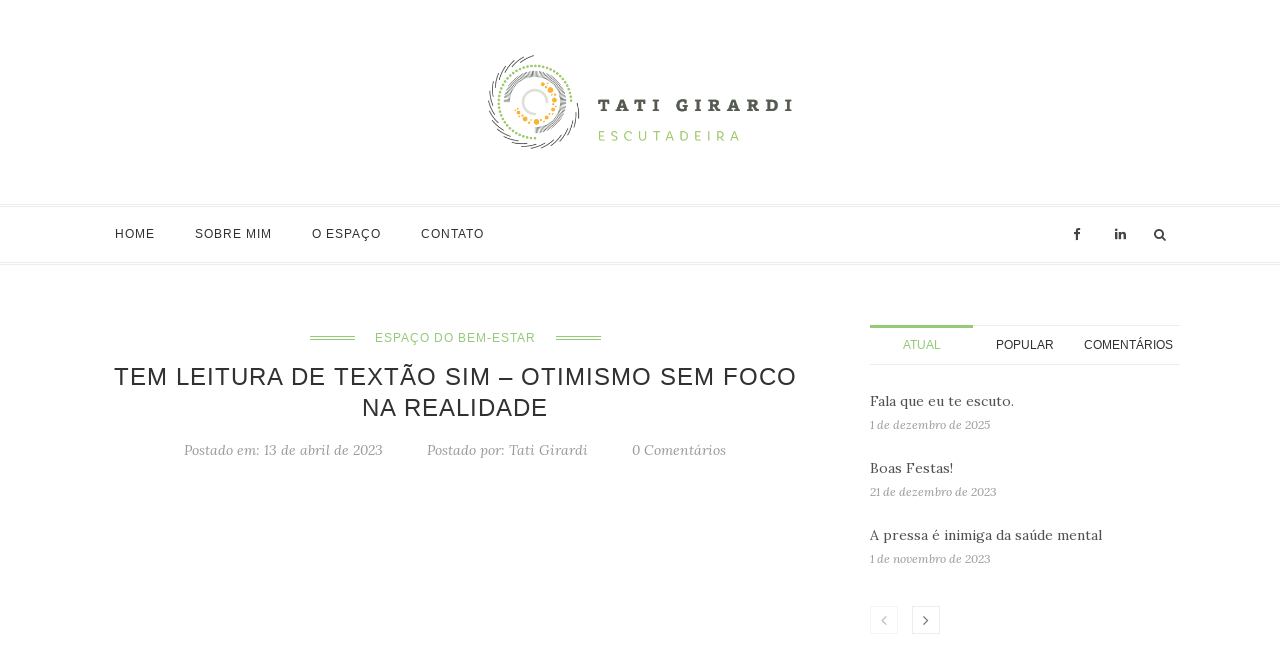

--- FILE ---
content_type: text/html; charset=UTF-8
request_url: http://espacodobemestar.com/2023/04/tem-leitura-de-textao-sim-otimismo-sem-foco-na-realidade/
body_size: 10620
content:
<!DOCTYPE html>
<html prefix="og: http://ogp.me/ns#" lang="pt-BR">
<head>
	<meta charset="UTF-8">
	<meta name="viewport" content="width=device-width, initial-scale=1.0, user-scalable=no">
	<link rel="profile" href="http://gmpg.org/xfn/11">
	<link rel="pingback" href="http://espacodobemestar.com/xmlrpc.php">
	<title>Tem leitura de textão sim &#8211; Otimismo sem foco na realidade &#8211; Espaço do Bem-Estar</title>
<meta name='robots' content='max-image-preview:large' />
<link rel='dns-prefetch' href='//fonts.googleapis.com' />
<link rel="alternate" type="application/rss+xml" title="Feed para Espaço do Bem-Estar &raquo;" href="http://espacodobemestar.com/feed/" />
<link rel="alternate" type="application/rss+xml" title="Feed de comentários para Espaço do Bem-Estar &raquo;" href="http://espacodobemestar.com/comments/feed/" />
<link rel="alternate" type="application/rss+xml" title="Feed de comentários para Espaço do Bem-Estar &raquo; Tem leitura de textão sim &#8211; Otimismo sem foco na realidade" href="http://espacodobemestar.com/2023/04/tem-leitura-de-textao-sim-otimismo-sem-foco-na-realidade/feed/" />
<script type="text/javascript">
window._wpemojiSettings = {"baseUrl":"https:\/\/s.w.org\/images\/core\/emoji\/14.0.0\/72x72\/","ext":".png","svgUrl":"https:\/\/s.w.org\/images\/core\/emoji\/14.0.0\/svg\/","svgExt":".svg","source":{"concatemoji":"http:\/\/espacodobemestar.com\/wp-includes\/js\/wp-emoji-release.min.js?ver=6.2.8"}};
/*! This file is auto-generated */
!function(e,a,t){var n,r,o,i=a.createElement("canvas"),p=i.getContext&&i.getContext("2d");function s(e,t){p.clearRect(0,0,i.width,i.height),p.fillText(e,0,0);e=i.toDataURL();return p.clearRect(0,0,i.width,i.height),p.fillText(t,0,0),e===i.toDataURL()}function c(e){var t=a.createElement("script");t.src=e,t.defer=t.type="text/javascript",a.getElementsByTagName("head")[0].appendChild(t)}for(o=Array("flag","emoji"),t.supports={everything:!0,everythingExceptFlag:!0},r=0;r<o.length;r++)t.supports[o[r]]=function(e){if(p&&p.fillText)switch(p.textBaseline="top",p.font="600 32px Arial",e){case"flag":return s("\ud83c\udff3\ufe0f\u200d\u26a7\ufe0f","\ud83c\udff3\ufe0f\u200b\u26a7\ufe0f")?!1:!s("\ud83c\uddfa\ud83c\uddf3","\ud83c\uddfa\u200b\ud83c\uddf3")&&!s("\ud83c\udff4\udb40\udc67\udb40\udc62\udb40\udc65\udb40\udc6e\udb40\udc67\udb40\udc7f","\ud83c\udff4\u200b\udb40\udc67\u200b\udb40\udc62\u200b\udb40\udc65\u200b\udb40\udc6e\u200b\udb40\udc67\u200b\udb40\udc7f");case"emoji":return!s("\ud83e\udef1\ud83c\udffb\u200d\ud83e\udef2\ud83c\udfff","\ud83e\udef1\ud83c\udffb\u200b\ud83e\udef2\ud83c\udfff")}return!1}(o[r]),t.supports.everything=t.supports.everything&&t.supports[o[r]],"flag"!==o[r]&&(t.supports.everythingExceptFlag=t.supports.everythingExceptFlag&&t.supports[o[r]]);t.supports.everythingExceptFlag=t.supports.everythingExceptFlag&&!t.supports.flag,t.DOMReady=!1,t.readyCallback=function(){t.DOMReady=!0},t.supports.everything||(n=function(){t.readyCallback()},a.addEventListener?(a.addEventListener("DOMContentLoaded",n,!1),e.addEventListener("load",n,!1)):(e.attachEvent("onload",n),a.attachEvent("onreadystatechange",function(){"complete"===a.readyState&&t.readyCallback()})),(e=t.source||{}).concatemoji?c(e.concatemoji):e.wpemoji&&e.twemoji&&(c(e.twemoji),c(e.wpemoji)))}(window,document,window._wpemojiSettings);
</script>
<style type="text/css">
img.wp-smiley,
img.emoji {
	display: inline !important;
	border: none !important;
	box-shadow: none !important;
	height: 1em !important;
	width: 1em !important;
	margin: 0 0.07em !important;
	vertical-align: -0.1em !important;
	background: none !important;
	padding: 0 !important;
}
</style>
	<link rel='stylesheet' id='wp-block-library-css' href='http://espacodobemestar.com/wp-includes/css/dist/block-library/style.min.css?ver=6.2.8' type='text/css' media='all' />
<link rel='stylesheet' id='classic-theme-styles-css' href='http://espacodobemestar.com/wp-includes/css/classic-themes.min.css?ver=6.2.8' type='text/css' media='all' />
<style id='global-styles-inline-css' type='text/css'>
body{--wp--preset--color--black: #000000;--wp--preset--color--cyan-bluish-gray: #abb8c3;--wp--preset--color--white: #ffffff;--wp--preset--color--pale-pink: #f78da7;--wp--preset--color--vivid-red: #cf2e2e;--wp--preset--color--luminous-vivid-orange: #ff6900;--wp--preset--color--luminous-vivid-amber: #fcb900;--wp--preset--color--light-green-cyan: #7bdcb5;--wp--preset--color--vivid-green-cyan: #00d084;--wp--preset--color--pale-cyan-blue: #8ed1fc;--wp--preset--color--vivid-cyan-blue: #0693e3;--wp--preset--color--vivid-purple: #9b51e0;--wp--preset--gradient--vivid-cyan-blue-to-vivid-purple: linear-gradient(135deg,rgba(6,147,227,1) 0%,rgb(155,81,224) 100%);--wp--preset--gradient--light-green-cyan-to-vivid-green-cyan: linear-gradient(135deg,rgb(122,220,180) 0%,rgb(0,208,130) 100%);--wp--preset--gradient--luminous-vivid-amber-to-luminous-vivid-orange: linear-gradient(135deg,rgba(252,185,0,1) 0%,rgba(255,105,0,1) 100%);--wp--preset--gradient--luminous-vivid-orange-to-vivid-red: linear-gradient(135deg,rgba(255,105,0,1) 0%,rgb(207,46,46) 100%);--wp--preset--gradient--very-light-gray-to-cyan-bluish-gray: linear-gradient(135deg,rgb(238,238,238) 0%,rgb(169,184,195) 100%);--wp--preset--gradient--cool-to-warm-spectrum: linear-gradient(135deg,rgb(74,234,220) 0%,rgb(151,120,209) 20%,rgb(207,42,186) 40%,rgb(238,44,130) 60%,rgb(251,105,98) 80%,rgb(254,248,76) 100%);--wp--preset--gradient--blush-light-purple: linear-gradient(135deg,rgb(255,206,236) 0%,rgb(152,150,240) 100%);--wp--preset--gradient--blush-bordeaux: linear-gradient(135deg,rgb(254,205,165) 0%,rgb(254,45,45) 50%,rgb(107,0,62) 100%);--wp--preset--gradient--luminous-dusk: linear-gradient(135deg,rgb(255,203,112) 0%,rgb(199,81,192) 50%,rgb(65,88,208) 100%);--wp--preset--gradient--pale-ocean: linear-gradient(135deg,rgb(255,245,203) 0%,rgb(182,227,212) 50%,rgb(51,167,181) 100%);--wp--preset--gradient--electric-grass: linear-gradient(135deg,rgb(202,248,128) 0%,rgb(113,206,126) 100%);--wp--preset--gradient--midnight: linear-gradient(135deg,rgb(2,3,129) 0%,rgb(40,116,252) 100%);--wp--preset--duotone--dark-grayscale: url('#wp-duotone-dark-grayscale');--wp--preset--duotone--grayscale: url('#wp-duotone-grayscale');--wp--preset--duotone--purple-yellow: url('#wp-duotone-purple-yellow');--wp--preset--duotone--blue-red: url('#wp-duotone-blue-red');--wp--preset--duotone--midnight: url('#wp-duotone-midnight');--wp--preset--duotone--magenta-yellow: url('#wp-duotone-magenta-yellow');--wp--preset--duotone--purple-green: url('#wp-duotone-purple-green');--wp--preset--duotone--blue-orange: url('#wp-duotone-blue-orange');--wp--preset--font-size--small: 13px;--wp--preset--font-size--medium: 20px;--wp--preset--font-size--large: 36px;--wp--preset--font-size--x-large: 42px;--wp--preset--spacing--20: 0.44rem;--wp--preset--spacing--30: 0.67rem;--wp--preset--spacing--40: 1rem;--wp--preset--spacing--50: 1.5rem;--wp--preset--spacing--60: 2.25rem;--wp--preset--spacing--70: 3.38rem;--wp--preset--spacing--80: 5.06rem;--wp--preset--shadow--natural: 6px 6px 9px rgba(0, 0, 0, 0.2);--wp--preset--shadow--deep: 12px 12px 50px rgba(0, 0, 0, 0.4);--wp--preset--shadow--sharp: 6px 6px 0px rgba(0, 0, 0, 0.2);--wp--preset--shadow--outlined: 6px 6px 0px -3px rgba(255, 255, 255, 1), 6px 6px rgba(0, 0, 0, 1);--wp--preset--shadow--crisp: 6px 6px 0px rgba(0, 0, 0, 1);}:where(.is-layout-flex){gap: 0.5em;}body .is-layout-flow > .alignleft{float: left;margin-inline-start: 0;margin-inline-end: 2em;}body .is-layout-flow > .alignright{float: right;margin-inline-start: 2em;margin-inline-end: 0;}body .is-layout-flow > .aligncenter{margin-left: auto !important;margin-right: auto !important;}body .is-layout-constrained > .alignleft{float: left;margin-inline-start: 0;margin-inline-end: 2em;}body .is-layout-constrained > .alignright{float: right;margin-inline-start: 2em;margin-inline-end: 0;}body .is-layout-constrained > .aligncenter{margin-left: auto !important;margin-right: auto !important;}body .is-layout-constrained > :where(:not(.alignleft):not(.alignright):not(.alignfull)){max-width: var(--wp--style--global--content-size);margin-left: auto !important;margin-right: auto !important;}body .is-layout-constrained > .alignwide{max-width: var(--wp--style--global--wide-size);}body .is-layout-flex{display: flex;}body .is-layout-flex{flex-wrap: wrap;align-items: center;}body .is-layout-flex > *{margin: 0;}:where(.wp-block-columns.is-layout-flex){gap: 2em;}.has-black-color{color: var(--wp--preset--color--black) !important;}.has-cyan-bluish-gray-color{color: var(--wp--preset--color--cyan-bluish-gray) !important;}.has-white-color{color: var(--wp--preset--color--white) !important;}.has-pale-pink-color{color: var(--wp--preset--color--pale-pink) !important;}.has-vivid-red-color{color: var(--wp--preset--color--vivid-red) !important;}.has-luminous-vivid-orange-color{color: var(--wp--preset--color--luminous-vivid-orange) !important;}.has-luminous-vivid-amber-color{color: var(--wp--preset--color--luminous-vivid-amber) !important;}.has-light-green-cyan-color{color: var(--wp--preset--color--light-green-cyan) !important;}.has-vivid-green-cyan-color{color: var(--wp--preset--color--vivid-green-cyan) !important;}.has-pale-cyan-blue-color{color: var(--wp--preset--color--pale-cyan-blue) !important;}.has-vivid-cyan-blue-color{color: var(--wp--preset--color--vivid-cyan-blue) !important;}.has-vivid-purple-color{color: var(--wp--preset--color--vivid-purple) !important;}.has-black-background-color{background-color: var(--wp--preset--color--black) !important;}.has-cyan-bluish-gray-background-color{background-color: var(--wp--preset--color--cyan-bluish-gray) !important;}.has-white-background-color{background-color: var(--wp--preset--color--white) !important;}.has-pale-pink-background-color{background-color: var(--wp--preset--color--pale-pink) !important;}.has-vivid-red-background-color{background-color: var(--wp--preset--color--vivid-red) !important;}.has-luminous-vivid-orange-background-color{background-color: var(--wp--preset--color--luminous-vivid-orange) !important;}.has-luminous-vivid-amber-background-color{background-color: var(--wp--preset--color--luminous-vivid-amber) !important;}.has-light-green-cyan-background-color{background-color: var(--wp--preset--color--light-green-cyan) !important;}.has-vivid-green-cyan-background-color{background-color: var(--wp--preset--color--vivid-green-cyan) !important;}.has-pale-cyan-blue-background-color{background-color: var(--wp--preset--color--pale-cyan-blue) !important;}.has-vivid-cyan-blue-background-color{background-color: var(--wp--preset--color--vivid-cyan-blue) !important;}.has-vivid-purple-background-color{background-color: var(--wp--preset--color--vivid-purple) !important;}.has-black-border-color{border-color: var(--wp--preset--color--black) !important;}.has-cyan-bluish-gray-border-color{border-color: var(--wp--preset--color--cyan-bluish-gray) !important;}.has-white-border-color{border-color: var(--wp--preset--color--white) !important;}.has-pale-pink-border-color{border-color: var(--wp--preset--color--pale-pink) !important;}.has-vivid-red-border-color{border-color: var(--wp--preset--color--vivid-red) !important;}.has-luminous-vivid-orange-border-color{border-color: var(--wp--preset--color--luminous-vivid-orange) !important;}.has-luminous-vivid-amber-border-color{border-color: var(--wp--preset--color--luminous-vivid-amber) !important;}.has-light-green-cyan-border-color{border-color: var(--wp--preset--color--light-green-cyan) !important;}.has-vivid-green-cyan-border-color{border-color: var(--wp--preset--color--vivid-green-cyan) !important;}.has-pale-cyan-blue-border-color{border-color: var(--wp--preset--color--pale-cyan-blue) !important;}.has-vivid-cyan-blue-border-color{border-color: var(--wp--preset--color--vivid-cyan-blue) !important;}.has-vivid-purple-border-color{border-color: var(--wp--preset--color--vivid-purple) !important;}.has-vivid-cyan-blue-to-vivid-purple-gradient-background{background: var(--wp--preset--gradient--vivid-cyan-blue-to-vivid-purple) !important;}.has-light-green-cyan-to-vivid-green-cyan-gradient-background{background: var(--wp--preset--gradient--light-green-cyan-to-vivid-green-cyan) !important;}.has-luminous-vivid-amber-to-luminous-vivid-orange-gradient-background{background: var(--wp--preset--gradient--luminous-vivid-amber-to-luminous-vivid-orange) !important;}.has-luminous-vivid-orange-to-vivid-red-gradient-background{background: var(--wp--preset--gradient--luminous-vivid-orange-to-vivid-red) !important;}.has-very-light-gray-to-cyan-bluish-gray-gradient-background{background: var(--wp--preset--gradient--very-light-gray-to-cyan-bluish-gray) !important;}.has-cool-to-warm-spectrum-gradient-background{background: var(--wp--preset--gradient--cool-to-warm-spectrum) !important;}.has-blush-light-purple-gradient-background{background: var(--wp--preset--gradient--blush-light-purple) !important;}.has-blush-bordeaux-gradient-background{background: var(--wp--preset--gradient--blush-bordeaux) !important;}.has-luminous-dusk-gradient-background{background: var(--wp--preset--gradient--luminous-dusk) !important;}.has-pale-ocean-gradient-background{background: var(--wp--preset--gradient--pale-ocean) !important;}.has-electric-grass-gradient-background{background: var(--wp--preset--gradient--electric-grass) !important;}.has-midnight-gradient-background{background: var(--wp--preset--gradient--midnight) !important;}.has-small-font-size{font-size: var(--wp--preset--font-size--small) !important;}.has-medium-font-size{font-size: var(--wp--preset--font-size--medium) !important;}.has-large-font-size{font-size: var(--wp--preset--font-size--large) !important;}.has-x-large-font-size{font-size: var(--wp--preset--font-size--x-large) !important;}
.wp-block-navigation a:where(:not(.wp-element-button)){color: inherit;}
:where(.wp-block-columns.is-layout-flex){gap: 2em;}
.wp-block-pullquote{font-size: 1.5em;line-height: 1.6;}
</style>
<link rel='stylesheet' id='contact-form-7-css' href='http://espacodobemestar.com/wp-content/plugins/contact-form-7/includes/css/styles.css?ver=4.5.1' type='text/css' media='all' />
<link rel='stylesheet' id='slicknav-css' href='http://espacodobemestar.com/wp-content/themes/maichau/assets/css/slicknav.css?ver=6.2.8' type='text/css' media='all' />
<link rel='stylesheet' id='font-awesome-css' href='http://espacodobemestar.com/wp-content/themes/maichau/assets/css/font-awesome.min.css?ver=6.2.8' type='text/css' media='all' />
<link rel='stylesheet' id='bootstrap-css' href='http://espacodobemestar.com/wp-content/themes/maichau/assets/css/bootstrap.min.css?ver=6.2.8' type='text/css' media='all' />
<link rel='stylesheet' id='jquery-magnific-popup-css' href='http://espacodobemestar.com/wp-content/themes/maichau/assets/css/magnific-popup.css?ver=6.2.8' type='text/css' media='all' />
<link rel='stylesheet' id='owl-carousel-css' href='http://espacodobemestar.com/wp-content/themes/maichau/assets/css/owl.carousel.css?ver=6.2.8' type='text/css' media='all' />
<link rel='stylesheet' id='owl-theme-css' href='http://espacodobemestar.com/wp-content/themes/maichau/assets/css/owl.theme.default.css?ver=6.2.8' type='text/css' media='all' />
<link rel='stylesheet' id='animated-css' href='http://espacodobemestar.com/wp-content/themes/maichau/assets/css/animate.css?ver=6.2.8' type='text/css' media='all' />
<link rel='stylesheet' id='maichau-style-css' href='http://espacodobemestar.com/wp-content/themes/maichau/style.css?ver=6.2.8' type='text/css' media='all' />
<link rel='stylesheet' id='maichau-responsive-css' href='http://espacodobemestar.com/wp-content/themes/maichau/assets/css/maichau-responsive.css?ver=6.2.8' type='text/css' media='all' />
<link rel='stylesheet' id='maichau-google-fonts-css' href='https://fonts.googleapis.com/css?family=Roboto%2BSlab%3A400%2C700%7CLora%3A400%2C400italic%2C700%2C700italic&#038;subset=latin%2Clatin-ext' type='text/css' media='all' />
<link rel='stylesheet' id='simple-social-icons-font-css' href='http://espacodobemestar.com/wp-content/plugins/simple-social-icons/css/style.css?ver=3.0.2' type='text/css' media='all' />
<script type='text/javascript' src='http://espacodobemestar.com/wp-includes/js/jquery/jquery.min.js?ver=3.6.4' id='jquery-core-js'></script>
<script type='text/javascript' src='http://espacodobemestar.com/wp-includes/js/jquery/jquery-migrate.min.js?ver=3.4.0' id='jquery-migrate-js'></script>
<link rel="https://api.w.org/" href="http://espacodobemestar.com/wp-json/" /><link rel="alternate" type="application/json" href="http://espacodobemestar.com/wp-json/wp/v2/posts/2042" /><link rel="EditURI" type="application/rsd+xml" title="RSD" href="http://espacodobemestar.com/xmlrpc.php?rsd" />
<link rel="wlwmanifest" type="application/wlwmanifest+xml" href="http://espacodobemestar.com/wp-includes/wlwmanifest.xml" />
<meta name="generator" content="WordPress 6.2.8" />
<link rel="canonical" href="http://espacodobemestar.com/2023/04/tem-leitura-de-textao-sim-otimismo-sem-foco-na-realidade/" />
<link rel='shortlink' href='http://espacodobemestar.com/?p=2042' />
<link rel="alternate" type="application/json+oembed" href="http://espacodobemestar.com/wp-json/oembed/1.0/embed?url=http%3A%2F%2Fespacodobemestar.com%2F2023%2F04%2Ftem-leitura-de-textao-sim-otimismo-sem-foco-na-realidade%2F" />
<link rel="alternate" type="text/xml+oembed" href="http://espacodobemestar.com/wp-json/oembed/1.0/embed?url=http%3A%2F%2Fespacodobemestar.com%2F2023%2F04%2Ftem-leitura-de-textao-sim-otimismo-sem-foco-na-realidade%2F&#038;format=xml" />
    <style type="text/css" id="maichau_color" media="screen">
      a:hover, a:active, a:focus, .page-header h1, .btn-link:hover,
      .btn-link:focus, .main-menu .menu > li.current-menu-item>a, .main-menu .menu > li.current_page_item>a, 
      .main-menu .menu > li.current-menu-parent>a, .main-menu .menu > li.current-menu-ancestor>a,
      .main-menu .menu > li:hover > a, .main-menu ul.menu ul li:hover > a, .search_toggle.opener i:before,
      .ajax-search ul.side-newsfeed li .side-item .side-item-text a:hover,
      .main-menu .menu ul ul li:hover > a, .main-menu .menu li li.current-menu-item > a,
      .main-menu ul ul li.current-menu-item>a, .main-menu ul ul li.current_page_item>a,  .main-menu ul ul li.current-menu-ancestor>a, 
      .search_toggle:hover, .maichau_social ul li a:hover, 
      .post-meta-bottom a:hover, .post-meta .post-cat a, .post-type, .meta-info a, 
      .post-content a, .page-content a, .post-excerpt a, .blog-filter a:after, 
      .comment-list .comment-datetime:hover, .comment-list .comment-edit-link:hover, a.more-link:hover, 
      .author-content .author-social:hover, .about-widget .about-social ul li a:hover, [class*="widget_recent_comments"] .url, .widget_rss li a,
      .th-tabs-pagination a.th-next-ajax:hover, .th-tabs-pagination a.th-previous-ajax:hover, .site-info a, .footer-social ul li a:hover, .maichau_tabs_post_widget .th-ajax-tabs-header ul li.active, .maichau_tabs_post_widget .th-ajax-tabs-header ul li:hover, .blog-filter a.active
      {
        color: #94cb78;
      }

      .btn, .btn-primary, .btn-success, .main-menu .menu > li > a:before, .drop-caps,
      .main-menu ul.menu ul li a:before, .main-menu .menu ul ul li a:before, 
      .search_toggle:before, .maichau_social ul li a:before, #slider .post-cat a,
      .post-share a i:hover, .blog-pagination:hover, .blog-timeline .timeline-date:hover,
      #cancel-comment-reply-link:hover, #commentform #submit, .read-more a:hover, a.more-link:after, 
      .post-tags a:hover, .widget_tag_cloud .tagcloud a:hover, .maichau_tabs_post_widget .th-ajax-tabs-header ul li:before,
      .newsletter-widget button, .newsletter-widget input[type=button], .newsletter-widget input[type=submit], 
      .wpcf7 .wpcf7-submit, .blog-filter a:after,  a.to-top, .owl-theme .owl-dots .owl-dot.active span, 
      #main-content .pagination .page-numbers.current, #main-content .pagination a:hover 
      {
        background-color: #94cb78;
      }

      blockquote, .post-meta .post-cat:before, .post-meta .post-cat:after,
      .blog-pagination:hover, .blog-timeline .timeline-date:hover, .related-posts-title:before, .related-posts-title:after, 
      .comments-title:before, .comments-title:after, .read-more a, .about-widget .about-social ul li a:hover, 
      .widget-title:after, .th-tabs-pagination a.th-next-ajax:hover, .th-tabs-pagination a.th-previous-ajax:hover,
      #main-content .pagination .page-numbers.current, #main-content .pagination a:hover {
        border-color: #94cb78;
      }

      .post-tags a:hover:before, .widget_tag_cloud .tagcloud a:hover:before {
         border-color: transparent transparent transparent #94cb78;
      }

      ::selection {
        background: #94cb78;
      }
      ::-moz-selection { 
        background: #94cb78;
      }

    </style>
    <link rel="icon" href="http://espacodobemestar.com/wp-content/uploads/2016/10/cropped-la_EDB_logo_wordpress_small_favicon-32x32.png" sizes="32x32" />
<link rel="icon" href="http://espacodobemestar.com/wp-content/uploads/2016/10/cropped-la_EDB_logo_wordpress_small_favicon-192x192.png" sizes="192x192" />
<link rel="apple-touch-icon" href="http://espacodobemestar.com/wp-content/uploads/2016/10/cropped-la_EDB_logo_wordpress_small_favicon-180x180.png" />
<meta name="msapplication-TileImage" content="http://espacodobemestar.com/wp-content/uploads/2016/10/cropped-la_EDB_logo_wordpress_small_favicon-270x270.png" />
</head>
<body class="post-template-default single single-post postid-2042 single-format-standard group-blog">
		<div id="wrapper" class="wide">
	<header id="header" class="style-1">
							<!--Logo-->
				<div class="logo">
					<div class="container">
						<h1 class="site-title display-logo"><a href="http://espacodobemestar.com/" title="Espaço do Bem-Estar" rel="home"><img alt="Espaço do Bem-Estar" src="http://espacodobemestar.com/wp-content/uploads/2025/01/af_tati_marca_atualizacao.png" class="default" /><img alt="Espaço do Bem-Estar" src="http://espacodobemestar.com/wp-content/uploads/2025/01/af_tati_marca_atualizacao.png" class="retina" /></a></h1>					</div>
				</div>
						<!--Header Bar-->
			<div id="menu">
				<div class="container">
										<!--Main menu-->
					<div id="nav-wrapper" class="main-menu"><ul id="menu-menu-teste" class="menu"><li id="menu-item-1283" class="menu-item menu-item-type-post_type menu-item-object-page menu-item-home menu-item-1283"><a href="http://espacodobemestar.com/">Home</a></li>
<li id="menu-item-1218" class="menu-item menu-item-type-post_type menu-item-object-page menu-item-1218"><a href="http://espacodobemestar.com/sobre/">Sobre mim</a></li>
<li id="menu-item-1232" class="menu-item menu-item-type-post_type menu-item-object-page menu-item-1232"><a href="http://espacodobemestar.com/o-espaco/">O Espaço</a></li>
<li id="menu-item-1219" class="menu-item menu-item-type-post_type menu-item-object-page menu-item-1219"><a href="http://espacodobemestar.com/contato/">Contato</a></li>
</ul></div> 
					 <div class="menu-mobile"></div>
					 <!--Social-->
					  
						<div class="maichau_social">
							 
  <ul class="social">
            <li><a href="https://www.instagram.com/tati_girardi_terapeutah/"><i class="fa fa-facebook"></i></a></li>                                <li><a href="https://www.linkedin.com/in/tatiana-girardi-a13a2853"><i class="fa fa-linkedin"></i></a></li>            
      </ul>
 
  						</div>
										<!--Search--> 
					<div class="top-search">
						<div class="search_toggle"><i class="fa fa-search"></i></div>
						<div class="show-search">
							  <form role="search" method="get" action="http://espacodobemestar.com/" class="search-form">
	<label>
		<input type="search" placeholder="Busca…" name="s" class="search-field" autocomplete="off" value="">
	</label>
	<input type="submit" class="search-submit" value="enviar">
</form>							  <div class="ajax-search"></div>
						 </div>
					 </div>
				 </div>
			</div>

			<div id="menu-appear" class="menu-appear">
				<div class="container">
										<!--Main menu appear-->
					<div id="nav-wrapper-appear" class="main-menu"><ul id="menu-menu-teste-1" class="menu"><li class="menu-item menu-item-type-post_type menu-item-object-page menu-item-home menu-item-1283"><a href="http://espacodobemestar.com/">Home</a></li>
<li class="menu-item menu-item-type-post_type menu-item-object-page menu-item-1218"><a href="http://espacodobemestar.com/sobre/">Sobre mim</a></li>
<li class="menu-item menu-item-type-post_type menu-item-object-page menu-item-1232"><a href="http://espacodobemestar.com/o-espaco/">O Espaço</a></li>
<li class="menu-item menu-item-type-post_type menu-item-object-page menu-item-1219"><a href="http://espacodobemestar.com/contato/">Contato</a></li>
</ul></div> 
					 <!--Mobile menu-->
					 <div class="menu-mobile-appear"></div>
					  
						<div class="maichau_social">
							 
  <ul class="social">
            <li><a href="https://www.instagram.com/tati_girardi_terapeutah/"><i class="fa fa-facebook"></i></a></li>                                <li><a href="https://www.linkedin.com/in/tatiana-girardi-a13a2853"><i class="fa fa-linkedin"></i></a></li>            
      </ul>
 
  						</div>
										  <!-- Search -->
					 <div class="appear-top-search">
						<div class="search_toggle"><i class="fa fa-search"></i></div>
						<div class="show-search">
							  <form role="search" method="get" action="http://espacodobemestar.com/" class="search-form">
	<label>
		<input type="search" placeholder="Busca…" name="s" class="search-field" autocomplete="off" value="">
	</label>
	<input type="submit" class="search-submit" value="enviar">
</form>							  <div class="ajax-search"></div>
						 </div>
					 </div>
				 </div>
			</div>
				</header>
<div id="main-content"><div class="blog-content">
	<div class="container">
		<div class="row">	
			<div id="main-single" class="col-md-8">
				<div class="primary-inner">
					<div id="content" class="site-content" role="main">
					<article id="post-2042" class="post-2042 post type-post status-publish format-standard hentry category-espaco-do-bem-estar"  >
			<div class="post-meta">
			<span class="post-cat"><a href="http://espacodobemestar.com/category/espaco-do-bem-estar/" rel="category tag">Espaço do Bem-Estar</a></span>
		</div>	
		<h1 class="post-title">Tem leitura de textão sim &#8211; Otimismo sem foco na realidade</h1>
	<div class="post-meta-bottom">
		<span class="posted-on">Postado em: 13 de abril de 2023</span>	
		<span class="posted-author">Postado por: <a href="http://espacodobemestar.com/author/ebe-admin/" title="Posts de Tati Girardi" rel="author">Tati Girardi</a></span>	
							
			<span class="comment-post"><a href="http://espacodobemestar.com/2023/04/tem-leitura-de-textao-sim-otimismo-sem-foco-na-realidade/#respond">0 Comentários</a></span>				
			</div>
		

<div class="post-content"> 
	<p><a href="http://espacodobemestar.com/wp-content/uploads/2023/04/WhatsApp-Image-2023-04-12-at-15.05.56.jpeg"><img decoding="async" class="wp-image-2043 aligncenter" src="http://espacodobemestar.com/wp-content/uploads/2023/04/WhatsApp-Image-2023-04-12-at-15.05.56.jpeg" alt="WhatsApp Image 2023-04-12 at 15.05.56" width="296" height="296" srcset="http://espacodobemestar.com/wp-content/uploads/2023/04/WhatsApp-Image-2023-04-12-at-15.05.56.jpeg 1000w, http://espacodobemestar.com/wp-content/uploads/2023/04/WhatsApp-Image-2023-04-12-at-15.05.56-150x150.jpeg 150w, http://espacodobemestar.com/wp-content/uploads/2023/04/WhatsApp-Image-2023-04-12-at-15.05.56-300x300.jpeg 300w, http://espacodobemestar.com/wp-content/uploads/2023/04/WhatsApp-Image-2023-04-12-at-15.05.56-768x768.jpeg 768w" sizes="(max-width: 296px) 100vw, 296px" /></a></p>
<p>Em tempos de positividade tóxica, partilho um texto do Samer Agi por considerar muito interessante essa perspectiva sobre o otimismo sem foco na realidade. ⬇️</p>
<p>&#8220;Jim Stockdale, militar americano da mais alta patente, preso em campo de prisioneiros de guerra no Vietnã. Torturado mais de 20 vezes em oito anos, sem data para ser libertado, sem saber se sobreviveria. Sem direitos.⁣<br />
⁣<br />
Entrevistado por Jim Collins, professor de Stanford, em “Feitas para vencer”, Stockdale responde a duas perguntas. ⁣<br />
⁣<br />
Primeira: “quem não suportou a prisão?” Resposta: “os otimistas. Os otimistas desistiram primeiro”. Agora, ele explica: “quando fomos presos, os otimistas achavam que sairíamos no Natal, mas o Natal veio, passou e nada. Depois, diziam que seria na páscoa, mas a páscoa também passou e não saímos. E, então, era Natal novamente. Continuávamos lá. Eles não resistiam”. ⁣<br />
⁣<br />
Collins faz a segunda pergunta: “como você resistiu?” O militar diz: “eu tinha uma fé inabalável de que venceria no final e, ao mesmo tempo, enfrentava a realidade nua e crua de que não sabia quando seria o final”. Nascia o “paradoxo Stockdale”: tenha convicção da vitória, mas enfrente a realidade diante dos seus olhos.⁣<br />
⁣<br />
Qual o nosso erro? Colocamos o otimismo no tempo. Dizemos: até o fim do ano, serei aprovado! Aos 30, terei minha independência financeira! Aos 35, filhos! Só que você não controla o fator tempo, e isso é distorcer a realidade.⁣<br />
⁣<br />
Quando agimos assim, o esgotamento do prazo nos frustra. O fim do tempo torna-se o “fim dos tempos”. Desistimos. Deprimimo-nos. Abandonamos o projeto.⁣<br />
⁣<br />
Aceite. Você não sabe quando vencerá seu desafio. Não diga: “serei juiz até dezembro de 2023”. Diga: “serei juiz”, e você será. O tempo vai passar de qualquer forma. Tenha uma fé inabalável sem perder a noção da realidade.⁣<br />
⁣<br />
Nos oito anos de prisão, Stockdale e sua esposa escrevem um livro, em capítulos alternados, chamado “No amor e na guerra”. Relatam os oito anos de separação, as torturas e o amor que vence o teste do tempo. Aqui, vale um último destaque: amar torna a prova mais leve. Ame.”</p>
<p>Por Samer Agi</p>
	</div>
	
<div class="post-meta-footer clearfix">
			<div class="post-share">
			<span>Compartilhe este post</span>
			<a target="_blank" href="https://www.facebook.com/sharer/sharer.php?u=http://espacodobemestar.com/2023/04/tem-leitura-de-textao-sim-otimismo-sem-foco-na-realidade/"><i class="fa fa-facebook"></i></a>
			<a target="_blank" href="https://twitter.com/home?status=Check%20out%20this%20article:%20Tem leitura de textão sim &#8211; Otimismo sem foco na realidade%20-%20http://espacodobemestar.com/2023/04/tem-leitura-de-textao-sim-otimismo-sem-foco-na-realidade/"><i class="fa fa-twitter"></i></a>
						<a target="_blank" href="https://pinterest.com/pin/create/button/?url=http://espacodobemestar.com/2023/04/tem-leitura-de-textao-sim-otimismo-sem-foco-na-realidade/&media=&description=Tem leitura de textão sim &#8211; Otimismo sem foco na realidade"><i class="fa fa-pinterest"></i></a>
			<a target="_blank" href="https://plus.google.com/share?url=http://espacodobemestar.com/2023/04/tem-leitura-de-textao-sim-otimismo-sem-foco-na-realidade/"><i class="fa fa-google-plus"></i></a>
			<a target="_blank" href="https://www.linkedin.com/shareArticle?mini=true%26url=http://espacodobemestar.com/2023/04/tem-leitura-de-textao-sim-otimismo-sem-foco-na-realidade/"><i class="fa fa-linkedin"></i></a>
		</div>
	</div>

	<div class="post-author">
		<div class="author-img">
					</div>
		<div class="author-content">
			<h5><a href="http://espacodobemestar.com/author/ebe-admin/" title="Posts de Tati Girardi" rel="author">Tati Girardi</a></h5>
			<p></p>
																							</div>
	</div>
</article>		<nav class="post-navigation pager">
			<div class="nav-previous">
				<div class="meta-nav"><span>Post anterior</span></div> 				<a href="http://espacodobemestar.com/2023/03/tem-textao-sim-disposicao-disponibilidade/" rel="prev"><span class="pager-title">Tem textão sim: disposição + disponibilidade</span></a>			</div>
			<div class="nav-next">
				<div class="meta-nav"><span>Próximo Post</span></div> 				<a href="http://espacodobemestar.com/2023/05/quanto-me-custa-o-sim-que-dou-ao-outro-quando-o-nao-sobra-pra-mim/" rel="next"><span class="pager-title">Quanto me custa o ‘sim’ que dou ao outro quando o ‘não’ sobra pra mim?</span></a>			</div>
		</nav>
		
					<div class="post-related">
			<h3 class="related-posts-title"><span>Você também pode gostar de</span></h3>
			<div class="related-post owl-carousel owl-theme">
								
					<div class="side-item item-related item post-1763 post type-post status-publish format-standard hentry category-bem-estar category-espaco-do-bem-estar">
												<div class="side-item-text">
							<div class="related-title"><a href="http://espacodobemestar.com/2025/12/vamos-juntos-cuidar-do-seu-mundo-interno-atendimentosonline/" rel="bookmark">Fala que eu te escuto.</a></div>
							<span class="date">1 de dezembro de 2025</span>
						</div>
					</div>

								
					<div class="side-item item-related item post-2117 post type-post status-publish format-standard hentry category-espaco-do-bem-estar">
												<div class="side-item-text">
							<div class="related-title"><a href="http://espacodobemestar.com/2023/12/boas-festas-3/" rel="bookmark">Boas Festas!</a></div>
							<span class="date">21 de dezembro de 2023</span>
						</div>
					</div>

								
					<div class="side-item item-related item post-2110 post type-post status-publish format-standard hentry category-espaco-do-bem-estar">
												<div class="side-item-text">
							<div class="related-title"><a href="http://espacodobemestar.com/2023/11/a-pressa-e-inimiga-da-saude-mental/" rel="bookmark">A pressa é inimiga da saúde mental</a></div>
							<span class="date">1 de novembro de 2023</span>
						</div>
					</div>

								
					<div class="side-item item-related item post-2102 post type-post status-publish format-standard hentry category-espaco-do-bem-estar">
												<div class="side-item-text">
							<div class="related-title"><a href="http://espacodobemestar.com/2023/09/meu-pinoquio-interno/" rel="bookmark">Meu Pinóquio interno</a></div>
							<span class="date">1 de setembro de 2023</span>
						</div>
					</div>

								
					<div class="side-item item-related item post-2096 post type-post status-publish format-standard hentry category-espaco-do-bem-estar">
												<div class="side-item-text">
							<div class="related-title"><a href="http://espacodobemestar.com/2023/08/voce-faz-a-sua-parte-daquilo-que-pede-ao-universo/" rel="bookmark">Você faz a sua parte daquilo que pede ao Universo?</a></div>
							<span class="date">1 de agosto de 2023</span>
						</div>
					</div>

								
					<div class="side-item item-related item post-2093 post type-post status-publish format-standard hentry category-espaco-do-bem-estar">
												<div class="side-item-text">
							<div class="related-title"><a href="http://espacodobemestar.com/2023/07/apesar-das-nossas-buscas-e-desejos-a-vida-nao-nos-da-garantias/" rel="bookmark">Apesar das nossas buscas e desejos, a vida não nos dá garantias.</a></div>
							<span class="date">25 de julho de 2023</span>
						</div>
					</div>

							</div>
		</div>
	
			
	
 
<div id="comments" class="comments-area">
	
	<h2 class="comments-title"><span>Nenhum Comentário</span></h2>



	<div id="respond" class="comment-respond">
		<h3 id="reply-title" class="comment-reply-title">Deixe um comentário. <small><a rel="nofollow" id="cancel-comment-reply-link" href="/2023/04/tem-leitura-de-textao-sim-otimismo-sem-foco-na-realidade/#respond" style="display:none;">Cancelar resposta</a></small></h3><form action="http://espacodobemestar.com/wp-comments-post.php" method="post" id="commentform" class="comment-form"><p><textarea id="comment" name="comment" cols="45" rows="8" placeholder="Comentário*" aria-required="true"></textarea></p><div class="row"><p class="comment-form-author col-md-6"><input id="author" name="author" type="text" placeholder="Nome*" value=""/></p>
<p class="comment-form-email col-md-6"><input id="email" name="email" type="text" placeholder="E-mail*" value="" /></p></div>
<p class="comment-form-url"> <input id="url" name="url" type="text" placeholder="Website" value="" /></p>
<p class="comment-form-cookies-consent"><input id="wp-comment-cookies-consent" name="wp-comment-cookies-consent" type="checkbox" value="yes" /> <label for="wp-comment-cookies-consent">Salvar meus dados neste navegador para a próxima vez que eu comentar.</label></p>
<p class="form-submit"><input name="submit" type="submit" id="submit" class="submit" value="Publicar comentário" /> <input type='hidden' name='comment_post_ID' value='2042' id='comment_post_ID' />
<input type='hidden' name='comment_parent' id='comment_parent' value='0' />
</p></form>	</div><!-- #respond -->
	</div>					</div>
				</div>
			</div>
			<div id="sidebar" class="widget-area col-md-4">
		<aside id="maichau_tabs_post_widget-2" class="widget maichau_tabs_post_widget">			<div class="th-widget-tabs-header clearfix">
				<div class="th-ajax-tabs-header">
					<ul class="col-tabs-3">
						<li class="active" data-th-item="3" data-th-tab="1" data-tab-time="all"><span class="inner-tabs-header">Atual</span></li>
						<li data-th-tab="2" data-th-item="3" data-tab-time="all"><span class="inner-tabs-header">Popular</span></li>
						<li  data-th-tab="3" data-th-item="3" data-tab-time="all"><span class="inner-tabs-header">Comentários</span></li>
					</ul>
				</div>
			</div>
			<div class="th_tabs_content">
			<ul class="side-newsfeed">
						
				<li>
				
					<div class="side-item post-1763 post type-post status-publish format-standard hentry category-bem-estar category-espaco-do-bem-estar">
											
												<div class="side-item-text">
							<a href="http://espacodobemestar.com/2025/12/vamos-juntos-cuidar-do-seu-mundo-interno-atendimentosonline/" rel="bookmark">Fala que eu te escuto.</a>
							<span class="side-item-meta">1 de dezembro de 2025</span>
						</div>
					</div>
				
				</li>
			
						
				<li>
				
					<div class="side-item post-2117 post type-post status-publish format-standard hentry category-espaco-do-bem-estar">
											
												<div class="side-item-text">
							<a href="http://espacodobemestar.com/2023/12/boas-festas-3/" rel="bookmark">Boas Festas!</a>
							<span class="side-item-meta">21 de dezembro de 2023</span>
						</div>
					</div>
				
				</li>
			
						
				<li>
				
					<div class="side-item post-2110 post type-post status-publish format-standard hentry category-espaco-do-bem-estar">
											
												<div class="side-item-text">
							<a href="http://espacodobemestar.com/2023/11/a-pressa-e-inimiga-da-saude-mental/" rel="bookmark">A pressa é inimiga da saúde mental</a>
							<span class="side-item-meta">1 de novembro de 2023</span>
						</div>
					</div>
				
				</li>
			
												</ul>
			<div class="th-tabs-pagination">          
	            <a href="#" class="previous"><i class="fa fa-angle-left"></i></a>    
				<a href="#" class="next th-next-ajax"><i class="fa fa-angle-right"></i></a>         
	            <input type="hidden" class="page_num" name="page_num" value="1" />
	        </div>
	        </div> 
			
			
		</aside><aside id="maichau_facebook_widget-2" class="widget maichau_facebook_widget">		
			<iframe src="http://www.facebook.com/plugins/likebox.php?href=https://www.facebook.com/espacodobemestar/&amp;width=280&amp;colorscheme=light&amp;show_faces=true&amp;border_color&amp;stream=false&amp;header=true&amp;height=290&amp;show_border=false" style="border:none; overflow:hidden; width:280px; height:290px; background:#fff;"></iframe>
			
			
		</aside><aside id="tag_cloud-4" class="widget widget_tag_cloud"><h3 class="widget-title"><span class="text-title">Categorias</span></h3><div class="tagcloud"><a href="http://espacodobemestar.com/category/bem-estar/" class="tag-cloud-link tag-link-31 tag-link-position-1" style="font-size: 8pt;" aria-label="Bem-Estar (45 itens)">Bem-Estar</a>
<a href="http://espacodobemestar.com/category/espaco-do-bem-estar/" class="tag-cloud-link tag-link-1 tag-link-position-2" style="font-size: 22pt;" aria-label="Espaço do Bem-Estar (1.179 itens)">Espaço do Bem-Estar</a></div>
</aside></div>
		</div>
	</div>
</div>
</div>
<div id="widget-footer">
  <div class="container">
    <div class="row">
              <div class="col-md-6">
          <aside id="text-3" class="widget widget_text"><h3 class="widget-title"><span class="text-title">Contato</span></h3>			<div class="textwidget"><div style="text-align:center;">
<p>Rua Vicente Ciccarino, 419<br>
Boa Vista – Curitiba/PR</p>
<p>
41 99244.2312
</p>
<p>
<a href="mailto:tatiana@espacodobemestar.com">tatiana@espacodobemestar.com</a>
</p>
</div></div>
		</aside><aside id="block-2" class="widget widget_block">
<div class="wp-block-columns is-not-stacked-on-mobile is-layout-flex wp-container-5">
<div class="wp-block-column is-vertically-aligned-center has-medium-font-size is-content-justification-center is-layout-constrained"></div>



<div class="wp-block-column is-vertically-aligned-center is-content-justification-right is-layout-constrained wp-container-2"><div class="widget simple-social-icons"><ul class="alignright"><li class="ssi-instagram"><a href="https://www.instagram.com/tati_girardi_terapeutah/" target="_blank" rel="noopener noreferrer"><svg role="img" class="social-instagram" aria-labelledby="social-instagram--1"><title id="social-instagram--1">Instagram</title><use xlink:href="http://espacodobemestar.com/wp-content/plugins/simple-social-icons/symbol-defs.svg#social-instagram"></use></svg></a></li></ul></div></div>



<div class="wp-block-column is-vertically-aligned-center is-content-justification-left is-layout-constrained wp-container-3"><div class="widget simple-social-icons"><ul class="alignleft"><li class="ssi-linkedin"><a href="https://www.linkedin.com/in/tatiana-girardi-a13a2853" target="_blank" rel="noopener noreferrer"><svg role="img" class="social-linkedin" aria-labelledby="social-linkedin--1"><title id="social-linkedin--1">LinkedIn</title><use xlink:href="http://espacodobemestar.com/wp-content/plugins/simple-social-icons/symbol-defs.svg#social-linkedin"></use></svg></a></li></ul></div></div>



<div class="wp-block-column is-vertically-aligned-center is-layout-constrained"></div>
</div>
</aside>        </div>
              <div class="col-md-6">
          <aside id="tag_cloud-3" class="widget widget_tag_cloud"><h3 class="widget-title"><span class="text-title">Categorias</span></h3><div class="tagcloud"><a href="http://espacodobemestar.com/category/bem-estar/" class="tag-cloud-link tag-link-31 tag-link-position-1" style="font-size: 8pt;" aria-label="Bem-Estar (45 itens)">Bem-Estar</a>
<a href="http://espacodobemestar.com/category/espaco-do-bem-estar/" class="tag-cloud-link tag-link-1 tag-link-position-2" style="font-size: 22pt;" aria-label="Espaço do Bem-Estar (1.179 itens)">Espaço do Bem-Estar</a></div>
</aside>        </div>
          </div>
  </div>
</div>
<footer id="footer" class="site-footer">
  	   <div class="container">
    <div class="site-info pull-left">
       <p>
          © 2016 Espaço do Bem Estar      </p>
     </div>
        <div class="pull-right footer-social">
             
  <ul class="social">
            <li><a href="https://www.instagram.com/tati_girardi_terapeutah/"><i class="fa fa-facebook"></i></a></li>                                <li><a href="https://www.linkedin.com/in/tatiana-girardi-a13a2853"><i class="fa fa-linkedin"></i></a></li>            
      </ul>
 
    
       </div>
  </div>
</footer>
<a href="#" class="to-top"><i class="fa fa-angle-up"></i></a>
</div>
<style type="text/css" media="screen"></style><style id='core-block-supports-inline-css' type='text/css'>
.wp-container-2.wp-container-2 > :where(:not(.alignleft):not(.alignright):not(.alignfull)){margin-right:0 !important;}.wp-container-3.wp-container-3 > :where(:not(.alignleft):not(.alignright):not(.alignfull)){margin-left:0 !important;}.wp-container-5.wp-container-5{flex-wrap:nowrap;}
</style>
<script type='text/javascript' src='http://espacodobemestar.com/wp-content/plugins/contact-form-7/includes/js/jquery.form.min.js?ver=3.51.0-2014.06.20' id='jquery-form-js'></script>
<script type='text/javascript' id='contact-form-7-js-extra'>
/* <![CDATA[ */
var _wpcf7 = {"loaderUrl":"http:\/\/espacodobemestar.com\/wp-content\/plugins\/contact-form-7\/images\/ajax-loader.gif","recaptcha":{"messages":{"empty":"Por favor, verifique se voc\u00ea n\u00e3o \u00e9 um rob\u00f4."}},"sending":"Enviando..."};
/* ]]> */
</script>
<script type='text/javascript' src='http://espacodobemestar.com/wp-content/plugins/contact-form-7/includes/js/scripts.js?ver=4.5.1' id='contact-form-7-js'></script>
<script type='text/javascript' src='http://espacodobemestar.com/wp-content/themes/maichau/assets/js/maichau-scripts.js?ver=6.2.8' id='maichau-scripts-js'></script>
<script type='text/javascript' src='http://espacodobemestar.com/wp-content/themes/maichau/assets/js/jquery.slicknav.js?ver=6.2.8' id='slicknav-js'></script>
<script type='text/javascript' src='http://espacodobemestar.com/wp-content/themes/maichau/assets/js/jquery.magnific-popup.min.js?ver=6.2.8' id='jquery-magnific-popup-js'></script>
<script type='text/javascript' src='http://espacodobemestar.com/wp-content/themes/maichau/assets/js/isotope.pkgd.min.js?ver=6.2.8' id='isotope-js'></script>
<script type='text/javascript' src='http://espacodobemestar.com/wp-includes/js/imagesloaded.min.js?ver=4.1.4' id='imagesloaded-js'></script>
<script type='text/javascript' src='http://espacodobemestar.com/wp-content/themes/maichau/assets/js/owl.carousel.min.js?ver=6.2.8' id='owl-carousel-js'></script>
<script type='text/javascript' src='http://espacodobemestar.com/wp-content/themes/maichau/assets/js/jquery.inview.js?ver=6.2.8' id='jquery-inview-js'></script>
<script type='text/javascript' src='http://espacodobemestar.com/wp-content/themes/maichau/assets/js/jquery.sticky-sidebar.js?ver=6.2.8' id='jquery-sticky-sidebar-js'></script>
<script type='text/javascript' id='maichau-search-js-extra'>
/* <![CDATA[ */
var MaichauSearch = {"ajax_url":"http:\/\/espacodobemestar.com\/wp-admin\/admin-ajax.php"};
/* ]]> */
</script>
<script type='text/javascript' src='http://espacodobemestar.com/wp-content/themes/maichau/assets/js/maichau-search.js?ver=6.2.8' id='maichau-search-js'></script>
<script type='text/javascript' src='http://espacodobemestar.com/wp-includes/js/comment-reply.min.js?ver=6.2.8' id='comment-reply-js'></script>
<script type='text/javascript' id='maichau-tab-script-js-extra'>
/* <![CDATA[ */
var maichau_tab_ajax = {"ajax_url":"http:\/\/espacodobemestar.com\/wp-admin\/admin-ajax.php"};
/* ]]> */
</script>
<script type='text/javascript' src='http://espacodobemestar.com/wp-content/themes/maichau/inc/widgets/assets/js/maichau-tab-script.js?ver=6.2.8' id='maichau-tab-script-js'></script>
</body>
</html>

--- FILE ---
content_type: text/css
request_url: http://espacodobemestar.com/wp-content/themes/maichau/assets/css/slicknav.css?ver=6.2.8
body_size: 825
content:
/*
    Mobile Menu Core Style
*/

.slicknav_btn { position: relative; display: block; vertical-align: middle; float: left;   cursor: pointer; }
.slicknav_menu  .slicknav_menutxt { display: block; line-height: 1.188em; float: left; }
.slicknav_menu .slicknav_icon { float: left; margin: 0.188em 0 0 0.438em; }
.slicknav_menu .slicknav_no-text { margin: 0 ;     padding-top: 21px;}
.slicknav_menu .slicknav_icon-bar { display: block; width: 1.025em; height: 0.125em; }
.slicknav_btn .slicknav_icon-bar + .slicknav_icon-bar { margin-top: 0.188em }
.slicknav_nav { clear: both }
.slicknav_nav ul,
.slicknav_nav li { display: block }
    
.slicknav_nav .slicknav_arrow { font-size: 14px; float: right;}
.slicknav_nav .slicknav_item { cursor: pointer; }
.slicknav_nav .slicknav_row { display: block; }
.slicknav_nav a { display: block }
.slicknav_nav .slicknav_item a,
.slicknav_nav .slicknav_parent-link a { display: inline }
.slicknav_menu:before,
.slicknav_menu:after { content: " "; display: table; }
.slicknav_menu:after { clear: both }
/* IE6/7 support */
.slicknav_menu { *zoom: 1 }

/* 
    User Default Style
    Change the following styles to modify the appearance of the menu.
*/

.slicknav_menu {
    font-size:16px;
  
}
/* Button */
.slicknav_btn {
    height: 55px;
}
/* Button Text */
.slicknav_menu  .slicknav_menutxt {
    color: #FFF;
    font-weight: bold;
    text-shadow: 0 1px 3px #000;
}
/* Button Lines */
.slicknav_menu .slicknav_icon-bar {
  background-color: #333333;
}
.slicknav_nav {
    margin:0;
    padding:0;
    z-index:9999;
    border-top: 1px solid #ececec;
}
.slicknav_nav, .slicknav_nav ul {
    list-style: none;
    overflow:hidden;
    text-align: left;
}
.slicknav_nav ul {
    padding:0;
    margin:0 0 0 0px;
}
.slicknav_nav ul li a{
    margin-left: 20px;
}
.slicknav_nav ul ul li a {
    margin-left: 40px;
}
.slicknav_nav a {
    font-family: "Roboto Slab", sans-serif;
    padding:8px 10px;
    text-decoration:none;
    color: #444;
    font-weight:400;
    letter-spacing:1px;
    text-transform: uppercase;
    font-size: 13px;
}
.slicknav_nav .slicknav_item a,
.slicknav_nav .slicknav_parent-link a {
    padding:0;
    margin:0;
}
.slicknav_nav .slicknav_row:hover {
    
}

.slicknav_nav .slicknav_txtnode {
     margin-left:15px;   
}


--- FILE ---
content_type: text/css
request_url: http://espacodobemestar.com/wp-content/themes/maichau/style.css?ver=6.2.8
body_size: 12952
content:
/*
Theme Name: Maichau
Theme URI: http://thdesign.com/maichau
Author: TH Design
Author URI: http://themeforest.net/user/th-design
Text Domain: maichau
Description: WordPress Blog Theme
Version: 1.0.1
License: GNU General Public License v3.0
License URI: http://www.gnu.org/licenses/gpl-3.0.html
*/

/*------------------------------------------------------------------
[ Table of contents ]

1. Global reset
2. General
3. Header
  3.1. Menu
  3.2. Social Icons
  3.3. Logo and header 
  3.4. Slideshow
  3.5. Promo Box
4. Post
  4.1. Post Header
  4.2. Post Meta
  4.3. Post Content
  4.4. Gallery Post
  4.5. Video Post
  4.6. Pagination
  4.7. Post Related
  4.8. Comment
  4.9. Post Footer 
5. Blog Timeline Post
6. SideBar
7. Widget
  7.1. About
  7.2. Latest posts
  7.3. social
  7.4. Instagram widget
  7.5. widget archive, calendar, categories, search
  7.6. Mailchimp Subscribe
8. Page 
  8.1. Search, 404 form
  8.2. Contact Form 7
9. Footer 
10. Extras 
--------------------------------------------------------------------*/

/*-------------------------------------------------------------------------------------------*/
/* 1.  Global reset  */
/*-------------------------------------------------------------------------------------------*/
a {
  color: #505050;
  text-decoration: none;
  outline: none;
  transition: all .1s linear;
  -moz-transition: all .1s linear;
  -webkit-transition: all .1s linear;
  -o-transition: all .1s linear;
}
a:hover, a:active, a:focus {
  color: #55a098;
  text-decoration: none;
  outline: none;
}
h1,
h2,
h3,
h4,
h5,
h6 {
  margin: 12.5px 0;
  font-family: "Roboto Slab", sans-serif;
  font-weight: normal;
  line-height: 1.3;
  color: #313131;
  text-rendering: optimizelegibility;
}
h1 small,
h2 small,
h3 small,
h4 small,
h5 small,
h6 small {
  font-weight: normal;
  line-height: 1;
  color: #999999;
}
h1 {
  font-size: 48px;
}
h2 {
  font-size: 36px;
}
h3 {
  font-size: 24px;
}
h4 {
  font-size: 21px;
}
h5 {
  font-size: 18px;
}
h6 {
  font-size: 16px;
}
ul {
  list-style: none;
  margin: 0;
  padding: 0;
}

fieldset textarea,
fieldset input[type="text"],
fieldset input[type="password"],
fieldset input[type="datetime"],
fieldset input[type="datetime-local"],
fieldset input[type="date"],
fieldset input[type="month"],
fieldset input[type="time"],
fieldset input[type="week"],
fieldset input[type="number"],
fieldset input[type="email"],
fieldset input[type="url"],
fieldset input[type="search"],
fieldset input[type="tel"],
fieldset input[type="color"],
fieldset .uneditable-input {
  width: 100%;
  -webkit-box-sizing: border-box;
  -moz-box-sizing: border-box;
  box-sizing: border-box;
}
legend {
  padding: 0 10px;
  margin-left: -10px;
}
label {
  display: block;
  margin-bottom: 5px;
}
select,
textarea,
input[type="text"],
input[type="password"],
input[type="datetime"],
input[type="datetime-local"],
input[type="date"],
input[type="month"],
input[type="time"],
input[type="week"],
input[type="number"],
input[type="email"],
input[type="url"],
input[type="search"],
input[type="tel"],
input[type="color"],
.uneditable-input {
  display: inline-block;
  height: 40px;
  padding: 4px 10px;
  font-size: 14px;
  line-height: 30px;
  font-weight: normal;
  outline: none !important;
  -webkit-box-sizing: border-box;
  -moz-box-sizing: border-box;
  box-sizing: border-box;
}
textarea {
  height: auto;
  background: #ffffff;
  resize: vertical;
}
textarea,
input[type="text"],
input[type="password"],
input[type="datetime"],
input[type="datetime-local"],
input[type="date"],
input[type="month"],
input[type="time"],
input[type="week"],
input[type="number"],
input[type="email"],
input[type="url"],
input[type="search"],
input[type="tel"],
input[type="color"],
.uneditable-input {
  background-color: #ffffff;
  border: 1px solid #ddd;
  -webkit-transition: border linear 0.2s;
  -moz-transition: border linear 0.2s;
  -o-transition: border linear 0.2s;
  transition: border linear 0.2s;
}
textarea:focus,
input[type="text"]:focus,
input[type="password"]:focus,
input[type="datetime"]:focus,
input[type="datetime-local"]:focus,
input[type="date"]:focus,
input[type="month"]:focus,
input[type="time"]:focus,
input[type="week"]:focus,
input[type="number"]:focus,
input[type="email"]:focus,
input[type="url"]:focus,
input[type="search"]:focus,
input[type="tel"]:focus,
input[type="color"]:focus,
.uneditable-input:focus {
  border-color: #B5B5B5;
  outline: 0;
  outline: thin dotted \9;
  /* IE6-9 */

}
input[type="radio"],
input[type="checkbox"] {
  margin: 5px 0 0;
  margin-top: 1px \9;
  /* IE8-9 */

  line-height: normal;
}
input[type="file"],
input[type="image"],
input[type="submit"],
input[type="reset"],
input[type="button"],
input[type="radio"],
input[type="checkbox"] {
  width: auto;
}
select,
input[type="file"] {
  height: 40px;
  line-height: 40px;
  padding: 8px;
}
select {
  width: 220px;
  border: 1px solid #e5e5e5;
  background-color: #ffffff;
}
select[multiple],
select[size] {
  height: auto;
}
select:focus,
input[type="file"]:focus,
input[type="radio"]:focus,
input[type="checkbox"]:focus {
  outline: thin dotted #333;
  outline: 5px auto -webkit-focus-ring-color;
  outline-offset: -2px;
}
.uneditable-input,
.uneditable-textarea {
  color: #e5e5e5;
  background-color: #fcfcfc;
  border-color: #e5e5e5;
  -webkit-box-shadow: inset 0 1px 2px rgba(0, 0, 0, 0.025);
  -moz-box-shadow: inset 0 1px 2px rgba(0, 0, 0, 0.025);
  box-shadow: inset 0 1px 2px rgba(0, 0, 0, 0.025);
  cursor: not-allowed;
}
.uneditable-input {
  overflow: hidden;
  white-space: nowrap;
}
.uneditable-textarea {
  width: auto;
  height: auto;
}
input:-moz-placeholder,
textarea:-moz-placeholder {
  color: #999999;
}
input:-ms-input-placeholder,
textarea:-ms-input-placeholder {
  color: #999999;
}
input::-webkit-input-placeholder,
textarea::-webkit-input-placeholder {
  color: #999999;
}
blockquote {
  border-left: 3px solid;
  border-color:#55a098;
  padding:0 17px;
}
blockquote p {
  font-family: 'Lora', serif;
  font-size:16px;
  line-height:28px;
  font-style:italic;
  color:#999;
}
.drop-caps { 
  float: left;
  font-size: 1.9em;
  line-height: 1;
  background: #55a098;
  border-radius: 50%;
  color: #fff;
  padding: 6px 10px;
  margin-top: 5px;
  margin-right: 14px;
}
.drop-caps.square { 
  border-radius: 0; 
}
select:focus,
input[type="file"]:focus,
input[type="radio"]:focus,
input[type="checkbox"]:focus {
  outline: none;
}
input:focus {
  outline: none;
}

/* =WordPress Core
-------------------------------------------------------------- */
.alignnone {
    margin: 5px 20px 20px 0;
}

.aligncenter,
div.aligncenter {
    display: block;
    margin-top: 5px;
    margin-bottom: 5px;
    margin-left: auto;
    margin-right: auto;
}

.alignright {
    float:right;
    margin: 5px 0 20px 20px;
}

.alignleft {
    float: left;
    margin: 5px 20px 20px 0;
}

a img.alignright {
    float: right;
    margin: 5px 0 20px 20px;
}

a img.alignnone {
    margin: 5px 20px 20px 0;
}

a img.alignleft {
    float: left;
    margin: 5px 20px 20px 0;
}

a img.aligncenter {
    display: block;
    margin-left: auto;
    margin-right: auto
}

dt {
  font-weight: bold;
  text-transform: uppercase;
}

dd {
  margin: 0 1.5em 1.5em;
}

table {
  margin: 0 0 1.5em;
  text-align: center;
  width: 100%;
}

 td, th {
  padding: 9px 0px;
  text-align: center;
}

.calendar_wrap td,
.calendar_wrap th {
  padding: 4px;
}

thead {
  text-transform: uppercase;
}

.calendar_wrap table {
  background: #fff;
}

.calendar_wrap thead {
  background: #f4f4f4;
}

.calendar_wrap th {
  font-weight: 300;
}

tr {
  border: 1px solid #f4f4f4;
}

tfoot {
  text-align: initial;
}

tfoot tr {
  border: none;
}

address {
  margin: 0 0 1.5em;
  font-style: italic;
}

abbr,
acronym {
  border-bottom: 1px dotted #666;
  cursor: help;
}
/*--------------------------------------------------------------
# Clearings
--------------------------------------------------------------*/

.page-content:before,
.page-content:after,
.post-content:before,
.post-content:after,
.post-excerpt:before,
.post-excerpt:after,
.comment-content:before,
.comment-content:after,
.site-header:before,
.site-header:after,
.site-content:before,
.site-content:after,
.site-footer:before,
.site-footer:after,
.featured-content:before,
.featured-content:after,
.has-post-thumbnail:before,
.has-post-thumbnail:after,
.main-wrap:before,
.main-wrap:after,
.footer-wrap:before,
.footer-wrap:after,
.author-box:before,
.author-box:after {
  content: "";
  display: table;
  table-layout: fixed;
}

.page-content:after,
.post-content:after,
.post-excerpt:after,
.comment-content:after,
.site-header:after,
.site-content:after,
.site-footer:after,
.featured-content:after,
.has-post-thumbnail:after,
.main-wrap:after,
.footer-wrap:after,
.author-box:after {
  clear: both;
}

.wp-caption {
    background: #fff;
    border: 1px solid #f0f0f0;
    max-width: 96%; 
    padding: 5px 3px 5px;
    text-align: center;
}

.wp-caption.alignnone {
    margin: 5px 20px 20px 0;
}

.wp-caption.alignleft {
    margin: 5px 20px 20px 0;
}

.wp-caption.alignright {
    margin: 5px 0 20px 20px;
}

.wp-caption img {
    border: 0 none;
    height: auto;
    margin: 0;
    max-width: 98.5%;
    padding: 0;
    width: auto;
}

.wp-caption p.wp-caption-text {
    font-size: 11px;
    line-height: 17px;
    margin: 0;
    padding: 5px 4px 0;
}

/* Text meant only for screen readers. */
.screen-reader-text {
  clip: rect(1px, 1px, 1px, 1px);
  position: absolute !important;
  height: 1px;
  width: 1px;
  overflow: hidden;
}

.screen-reader-text:focus {
  background-color: #f1f1f1;
  border-radius: 3px;
  box-shadow: 0 0 2px 2px rgba(0, 0, 0, 0.6);
  clip: auto !important;
  color: #21759b;
  display: block;
  font-size: 14px;
  font-size: 0.875rem;
  font-weight: bold;
  height: auto;
  left: 5px;
  line-height: normal;
  padding: 15px 23px 14px;
  text-decoration: none;
  top: 5px;
  width: auto;
  z-index: 100000; /* Above WP toolbar. */
}

/*** Custom WordPress gallery style ***/
.gallery .gallery-caption{  
  font-size:12px;
  color:#888;
  font-family: 'Lora', serif;
}  
  
.gallery .gallery-icon img{  
    border-radius:2px;  
    border:1px solid #eee !important;  
  padding:7px;
}  
.gallery .gallery-icon img:hover {
  border:1px solid #ccc !important;  
}

/*-------------------------------------------------------------------------------------------*/
/* 2.  General  */
/*-------------------------------------------------------------------------------------------*/

body {
  font-family: 'Lora', serif;
  font-size: 14px;
  line-height: 25px;
  -ms-word-wrap: break-word;
  word-wrap: break-word;
  color: #505050;
  background-color: #f2f3f5;
  background-image: url('assets/img/pattern/pattern1.png');
}
body #wrapper {
  background: #fff;
}
body #wrapper.boxed {
  max-width: 1140px;
  display: block;
  margin: 0 auto;
  overflow: hidden;
  -webkit-box-shadow: 0px 0px 5px 0px rgba(129, 129, 129, 0.3);
  -moz-box-shadow: 0px 0px 5px 0px rgba(129, 129, 129, 0.3);
  box-shadow: 0px 0px 5px 0px rgba(129, 129, 129, 0.3);
}
::selection {
  background: #55a098;
  color: #fff;
}
::-moz-selection { 
  background: #55a098;
  color: #fff;
}
.container {
  padding-left: 0;
  padding-right: 0;
}
#bg-header {
  background-repeat: no-repeat;
  background-size: cover;
  position: relative;
}
#bg-header:before {
  position: absolute;
  content: '';
  width: 100%;
  height: 100%;
  top: 0;
  left: 0;
  background: #000;
  opacity: .35;
}
#bg-header .page-header {
  padding-top: 80px;
  padding-bottom: 80px;
  margin: 0;
  border: 0;
}
#bg-header .page-header h1{
  position: relative;
  color: #fff;
}
#bg-header .page-header h1:after {
  content: "";
  position: absolute;
  border-top: 4px double #fff;
  left: 50%;
  margin-left: -40px;
  bottom: -15px;
  display: block;
  z-index: 1;
  width: 80px;
}
#main-page .page-header {
  padding: 0;
  margin: 0px 0 35px;
  border: 0;
  background-color: #ffffff;
  -webkit-box-shadow: none;
  -moz-box-shadow: none;
  box-shadow: none;
}
.text-center {
  text-align:center;
}
.page-header h1 {
  line-height: 1.1;
  text-align:center;
  font-size: 24px;
  margin: 0 0 25px 0;
  text-transform: uppercase;
  color: #55a098;
}
.taxonomy-description {
  position: relative;
  font-style: italic;
  color: #fff;
  max-width: 75%;
  margin-left: auto;
  margin-right: auto;
  text-align: center;
  font-size: 14px;
  letter-spacing: 1px;
}
.taxonomy-description p {
  margin: 0;
  padding: 0;
}
.blog-content {
  margin-top: 60px;
}
article.post, article.page {
    margin-bottom: 60px;
}
.blog-masonry article.post, .blog-timeline article.post {
  margin-bottom: 45px;
}
.single article.post, article.single-page {
    margin-bottom: 0px;
}
.btn {
  display: inline-block;
  padding: 5px 15px;
  margin-bottom: 0;
  line-height: 30px;
  font-size: 15px;
  text-align: center;
  vertical-align: middle;
  cursor: pointer;
  color: #ffffff;
  border: none;
  background-color: #55a098;
  text-transform: capitalize;
  -webkit-border-radius: 2px;
  -moz-border-radius: 2px;
  border-radius: 2px;
  -webkit-transition: background 0.2s;
  -moz-transition: background 0.2s;
  -o-transition: background 0.2s;
  transition: background 0.2s;
}
.btn:hover {
    opacity: .75;
  text-decoration: none;
  color: #ffffff;
}
.btn.disabled,
.btn[disabled] {
  cursor: default;
  opacity: 0.3;
}
.lt-ie9 .btn.disabled,
.lt-ie9 .btn[disabled] {
  filter: alpha(opacity=30);
}
.btn-large {
  padding: 10px 25px;
}
.btn-large [class^="icon-"],
.btn-large [class*=" icon-"] {
  margin-top: 4px;
}
.btn-small {
  line-height: 20px;
  font-size: 12px;
  padding: 8px 15px;
}
.btn-small [class^="icon-"],
.btn-small [class*=" icon-"] {
  margin-top: 0;
}
input[type="submit"].btn-small {
  height: 30px;
}
.btn-primary {
  background-color: #55a098;
}
.btn-primary:hover {
  background-color: #444444;
}
.btn-warning {
  background-color: #f1c40f;
}
.btn-warning:hover {
  background-color: #444444;
}
.btn-danger {
  background-color: #e74c3c;
}
.btn-danger:hover {
  background-color: #444444;
}
.btn-success {
  background-color: #55a098;
}
.btn-success:hover {
  background-color: #444444;
}
.btn-info {
  background-color: #3498db;
}
.btn-info:hover {
  background-color: #444444;
}
.btn-inverse {
  background-color: #34495e;
}
.btn-inverse:hover {
  background-color: #444444;
}
.btn-link,
.btn-link:active,
.btn-link[disabled] {
  background-color: transparent;
  background-image: none;
  -webkit-box-shadow: none;
  -moz-box-shadow: none;
  box-shadow: none;
}
.btn-link {
  border-color: transparent;
  cursor: pointer;
  color: #333333;
  -webkit-border-radius: 0;
  -moz-border-radius: 0;
  border-radius: 0;
}
.btn-link:hover,
.btn-link:focus {
  color: #55a098;
  text-decoration: underline;
  background-color: transparent;
}
.btn-link[disabled]:hover,
.btn-link[disabled]:focus {
  color: #333333;
  text-decoration: none;
}
._4s7c {
  border: none !important;
}
.fade {
  opacity: 0;
  -webkit-transition: opacity 0.35s linear;
  -moz-transition: opacity 0.35s linear;
  -o-transition: opacity 0.35s linear;
  transition: opacity 0.35s linear;
}
.fade.in {
  opacity: 1;
}
.collapse {
  position: relative;
  height: 0;
  overflow: hidden;
  -webkit-transition: height 0.35s ease;
  -moz-transition: height 0.35s ease;
  -o-transition: height 0.35s ease;
  transition: height 0.35s ease;
}
.collapse.in {
  height: auto;
}

/*-------------------------------------------------------------------------------------------*/
/* 3. Header */
/*-------------------------------------------------------------------------------------------*/

/* 3.1. Menu
-------------------------------------------------- */
#menu {
  background: #fff;
  border-top: double #ececec;
  border-bottom: double #ececec;
  -webkit-backface-visibility: hidden;
  height: 61px;
  z-index: 9999;
  position: relative;
}
#menu-appear {
  background: #fff;
  border-bottom: double #ececec;
  border-top: double #ececec;
  -webkit-backface-visibility: hidden;
  height: 61px;
  z-index: 9999;
}

#menu .container , #menu-appear .container {
  position: relative;
}

.slicknav_menu { 
  display:none; 
  background: #fff;
  padding: 0;
}

#menu-appear {
  position: fixed;
  top: -44px; 
  margin: 0 auto;
  width: 100%;
  -webkit-transform: translateY(-100%);
  -moz-transform: translateY(-100%);
  transform: translateY(-100%);
  -webkit-transition: -webkit-transform .33s ease;
  transition: transform .3s ease;
  -webkit-backface-visibility: hidden;
}
body #wrapper.boxed #menu-appear {
  max-width: 1140px;
}
#menu-appear.appear {
  transform: translateY(44px);
  -webkit-transform: translateY(44px);
  -moz-transform: translateY(44px);
}
.admin-bar #menu-appear {
  top: -12px;
}
@media screen and (max-width: 782px) {
  .admin-bar #menu-appear {
    top: 2px;
  }
}
@media screen and (max-width: 600px) {
  .admin-bar #menu-appear {
    top: -44px;
  }
}
.main-menu .menu {
  margin: 0;
  padding: 0;
  font-size: 0;
}
.main-menu .menu li {
  display:inline-block;
  position:relative;
}
.main-menu .menu li a {
  font-family: "Roboto Slab", sans-serif;
  font-size: 12px;
  text-transform: uppercase;
  margin-right: 10px;
  padding: 0 15px;
  letter-spacing:1px;
  line-height:55px;
  color: #313131;
  display:block;
  -o-transition: .25s;
  -ms-transition: .25s;
  -moz-transition: .25s;
  -webkit-transition: .25s;
  transition: .25s;
  position: relative;
}
.main-menu .menu > li > a:before {
  content: "";
  position: absolute;
  background-color: #55a098;
  left: 0;
  top: -3px;
  display: block;
  opacity: 0;
  width: 100%;
  height: 3px;
  -webkit-transition: opacity 0.3s, -webkit-transform 0.3s;
  -moz-transition: opacity 0.3s, -moz-transform 0.3s;
  transition: opacity 0.3s, transform 0.3s;
  -webkit-transform: translateY(5px);
  -moz-transform: translateY(5px);
  transform: translateY(5px);
}
.main-menu .menu > li.current-menu-item>a, .main-menu .menu > li.current_page_item>a, .main-menu .menu > li.current-menu-parent>a, .main-menu .menu > li.current-menu-ancestor>a{
  color: #55a098;
}
.main-menu .menu > li:hover > a {
  color: #55a098;
}
.main-menu .menu > li:hover > a:before {
  opacity: 1;
  -webkit-transform: translateY(0px);
  -moz-transform: translateY(0px);
  transform: translateY(0px);
}
.main-menu .menu > li.current-menu-item>a:before, .main-menu .menu > li.current_page_item>a:before,  .main-menu .menu > li.current-menu-parent>a:before, .main-menu .menu > li.current-menu-ancestor>a:before{
  opacity: 1;
  -webkit-transform: translateY(0px);
  -moz-transform: translateY(0px);
  transform: translateY(0px);
}

/*** Dropdown ***/
.main-menu .menu .sub-menu,
.main-menu .menu .children {
  visibility: hidden;
  background: #fff;
  text-align: left;
  margin: 0;
  position: absolute;
  top: 100%;
  left: 0;
  z-index: 999;
  -webkit-opacity: 0;
  -moz-opacity: 0;
  -ms-opacity: 0;
  -o-opacity: 0;
  opacity: 0; 
  -ms-filter: "progid:DXImageTransform.Microsoft.Alpha(Opacity=0)";
  filter: alpha(opacity=0);
  -o-transition: .25s;
  -ms-transition: .25s;
  -moz-transition: .25s;
  -webkit-transition: .25s;
  transition: .25s;
  -webkit-box-shadow: 0 3px 2px 0 rgba(0,0,0,.08);
  -moz-box-shadow: 0 3px 2px 0 rgba(0,0,0,.08);
  box-shadow: 0 3px 2px 0 rgba(0,0,0,.08);
}

.main-menu ul.menu ul a,
.main-menu .menu ul ul a {
  font-family: 'Lora', serif;
  text-transform: none;
  font-size: 14px;
  letter-spacing: 0;
  color: #555;
  text-align: left;
  margin: 0;
  padding:10px 10px;
  min-width: 225px;
  line-height:20px;
  position: relative;
  -o-transition: .25s;
  -ms-transition: .25s;
  -moz-transition: .25s;
  -webkit-transition: .25s;
}
.main-menu ul.menu ul li a,
.main-menu .menu ul ul li a{
  border-top: 1px solid #ececec;
}
.main-menu ul.menu ul li a:before, .main-menu .menu ul ul li a:before {
  content: "";
  position: absolute;
  background-color: #55a098;
  left: -1px;
  top: 0;
  display: block;
  opacity: 0;
  width: 2px;
  height: 100%;
  -o-transition: .25s;
  -ms-transition: .25s;
  -moz-transition: .25s;
  -webkit-transition: .25s;
  -webkit-transform: translateX(5px);
  -moz-transform: translateX(5px);
  transform: translateX(5px);
}
.main-menu ul.menu ul li a:hover:before, .main-menu .menu ul ul li a:hover:before {
  opacity: 1;
  -webkit-transform: translateX(0);
  -moz-transform: translateX(0);
  transform: translateX(0);
}
.main-menu ul.menu ul li,
.main-menu .menu ul ul li {
  padding-right:0;
  margin-right:0;
}
.main-menu ul.menu ul li:hover > a,
.main-menu .menu ul ul li:hover > a, .main-menu .menu li li.current-menu-item > a {
  color: #55a098;
}
.main-menu ul ul li.current-menu-item>a, .main-menu ul ul li.current_page_item>a,  .main-menu ul ul li.current-menu-ancestor>a {
  color: #55a098;
}
.main-menu ul ul li.current-menu-item>a:before, .main-menu ul ul li.current_page_item>a:before,  .main-menu ul ul li.current-menu-ancestor>a:before {
  opacity: 1;
  -webkit-transform: translateX(0);
  -moz-transform: translateX(0);
  transform: translateX(0);
}
.main-menu ul.menu ul li:hover > a:before,
.main-menu .menu ul ul li:hover > a:before {
  opacity: 1;
  -webkit-transform: translateX(0);
  -moz-transform: translateX(0);
  transform: translateX(0);
}
.main-menu ul.menu li:hover > ul,
.main-menu .menu ul li:hover > ul {
  opacity: 1;
  -ms-filter: "progid:DXImageTransform.Microsoft.Alpha(Opacity=100)";
  filter: alpha(opacity=100);
  visibility: visible;
}
.main-menu .menu .sub-menu ul,
.main-menu .menu .children ul { 
  left: 100%;
  top: 0;
}
.main-menu .menu li a:after {
  padding-left: 10px;
  content: "+";
}
.main-menu .menu li a:only-child:after {
  content: '';
  padding-left: 0;
}
.main-menu ul.menu ul li a:after,
.main-menu .menu ul ul li a:after {
  display: none;
  padding-left: 0;
}

/* Top Search */
 .search_toggle {
  position: absolute;
  top: 0;
  right: 0;
  color: #444;
  text-align: center;
  width: 40px;
  font-size: 13px;
  cursor: pointer;
  line-height: 55px;
  -o-transition: .25s;
  -ms-transition: .25s;
  -moz-transition: .25s;
  -webkit-transition: .25s;
  transition: .25s;
}
.search_toggle:hover{
  color: #55a098;
}
.search_toggle:before {
  content: "";
  position: absolute;
  background-color: #55a098;
  left: 0;
  top: -3px;
  display: block;
  opacity: 0;
  width: 100%;
  height: 3px;
  -webkit-transition: opacity 0.3s, -webkit-transform 0.3s;
  -moz-transition: opacity 0.3s, -moz-transform 0.3s;
  transition: opacity 0.3s, transform 0.3s;
  -webkit-transform: translateY(5px);
  -moz-transform: translateY(5px);
  transform: translateY(5px);
}
.search_toggle:hover:before, .search_toggle.opener:before {
  opacity: 1;
  -webkit-transform: translateY(0px);
  -moz-transform: translateY(0px);
  transform: translateY(0px);
}
.search_toggle.opener i:before{
  content: "\f00d";
  color: #5fb5b2;
}
.show-search {
  position: absolute;
  top: 56px;
  right: 0;
  display: none;
  z-index: 999;
  width: 300px;
  background: #fff;
  -o-transition: .25s;
  -ms-transition: .25s;
  -moz-transition: .25s;
  -webkit-transition: .25s;
  transition: .25s;
  -webkit-box-shadow: 0 3px 2px 0 rgba(0,0,0,.08);
  -moz-box-shadow: 0 3px 2px 0 rgba(0,0,0,.08);
  box-shadow: 0 3px 2px 0 rgba(0,0,0,.08);
}
#menu-appear .show-search {
  display: none;
}
#menu-appear.appear .show-search.opener {
  display: block;
}
.show-search.opener {
  display: block;
}
.show-search form {
  padding: 20px 15px;
}
.show-search .search-form .search-field {
  padding: 0px 10px;
  height: 35px;
  border: 1px solid #ddd;
}
.show-search .search-form label:before {
  top: 20px;
  right: 15px;
  width: 35px;
  height: 35px;
  line-height: 35px;
  font-size: 13px;
}
.show-search .search-form .search-submit {
  position: absolute;
  top: 20px;
  right: 15px;
  width: 35px;
  height: 35px;
}
.ajax-search {
  -o-transition: .3s;
  -ms-transition: .3s;
  -moz-transition: .3s;
  -webkit-transition: .3s;
}
.ajax-search ul.side-newsfeed {
  background-color: #fdfdfd;
  border-top: 1px solid #ededed;
  border-bottom: 1px solid #ededed;
  padding: 15px;
  text-align: left;
}
.ajax-search ul.side-newsfeed li {
  list-style-type: none;
  padding-bottom: 20px;
}
.ajax-search ul.side-newsfeed li:last-child {
  padding-bottom: 0;
}
.ajax-search ul.side-newsfeed li .side-item {
  overflow: hidden;
}
.ajax-search ul.side-newsfeed li .side-item .side-image {
  float: left;
  margin-right: 14px;
}
.ajax-search ul.side-newsfeed li .side-item .side-item-text {
  overflow: hidden;
}
.ajax-search ul.side-newsfeed li .side-item .side-item-text a {
  display: block;
  color: #313131;
}
.ajax-search ul.side-newsfeed li .side-item .side-item-text a:hover {
  color: #5fb5b2;
}
.ajax-search ul.side-newsfeed li .side-item .side-item-meta {
  font-style: italic;
  color: #a5a5a5;
  font-size: 12px;
}
.ajax-search .post-thumbnail a .hover-box:before {
  width: 30px;
  height: 30px;
  text-align: center;
  font-size: 12px;
  line-height: 26px;
  margin: -7px 0 0 -15px;
  -webkit-backface-visibility: hidden;
  -webkit-transition: all 0.3s ease-in-out;
  -moz-transition: all 0.3s ease-in-out;
  -ms-transition: all 0.3s ease-in-out;
  -o-transition: all 0.3s ease-in-out;
  transition: all 0.3s ease-in-out;
}
.ajax-search .post-thumbnail a:hover .hover-box:before {
  margin: -15px 0 0 -15px;
}

.ajax-search .result-msg {
  text-align: center;
  padding: 4px 0 6px 0;
  font-size: 12px;
  font-style: italic;
}
.ajax-search .no-result {
  text-align: center;
  padding: 4px 0 6px 0;
  font-size: 12px;
  font-style: italic;
  border-top: 1px solid #ededed;
}
/* Top Social */
#header .maichau_social {
  position: absolute;
  top: 0;
  right: 40px;
}
.maichau_social ul li {
  display: inline-block;
}
.maichau_social ul li a{
  font-size: 13px;
  text-align: center;
  width: 40px;
  display: block;
  line-height: 55px;
  color: #444;
  position: relative;
   -o-transition: .25s;
  -ms-transition: .25s;
  -moz-transition: .25s;
  -webkit-transition: .25s;
  transition: .25s;
}
.maichau_social ul li a:hover{
  color: #55a098;
}
.maichau_social ul li a:before {
  content: "";
  position: absolute;
  background-color: #55a098;
  left: 0;
  top: -3px;
  display: block;
  opacity: 0;
  width: 100%;
  height: 3px;
  -webkit-transition: opacity 0.3s, -webkit-transform 0.3s;
  -moz-transition: opacity 0.3s, -moz-transform 0.3s;
  transition: opacity 0.3s, transform 0.3s;
  -webkit-transform: translateY(5px);
  -moz-transform: translateY(5px);
  transform: translateY(5px);
}
.maichau_social ul li a:hover:before {
  opacity: 1;
  -webkit-transform: translateY(0px);
  -moz-transform: translateY(0px);
  transform: translateY(0px);
}
/* 3.3. Logo and header 
-------------------------------------------------- */
#header {
  background-color: #ffffff;
}
#header .logo {
  padding: 50px 0 50px;
  text-align: center;
}
#header .logo h1 {
  font-size: 60px;
  margin: 0;
  height: 104px;
}
#header .logo a  {
  color:#333333;
  display: inline-block;
  height: 100%;
}
.site-subtitle {
  color: #999;
  text-transform: uppercase;
  letter-spacing: 1px;
  font-style: italic;
}
.logo img {
  max-width: 100%;
  max-height: 100%;
  height: auto;
  vertical-align: middle;
}
.logo img.retina {
    display: none;
    width: auto;
}
#header.style-3 {
  margin-bottom: 60px;
}
#header.style-3 .site-logo {
  line-height: 55px;
  margin: 0;
  float: left;
  height: 55px;
}
#header.style-3 .site-logo h1 {
  margin: 0;
  font-size: 24px;
  text-transform: uppercase;
  line-height: 55px;
}
#header.style-3 .site-logo a {
  display: block;
  height: 100%;
  vertical-align: middle;
}
#header.style-3 .site-logo a img{
  max-height: 70%;
  width: auto;
  vertical-align: middle;
}
#header.style-3 .main-menu {
  float: right;
  margin-right: 40px;
}
#header.style-4 .main-menu .menu {
  text-align: center;
}
/* 3.4. Slideshow
-------------------------------------------------- */
#slider {
  border-right: 0;
  border-left: 0;
  margin-top: 30px;
}
#slider .slider-caption {
  position: absolute;
  top: 50%;
  margin: auto;
  -webkit-transform: translateY(-50%);
  -moz-transform: translateY(-50%);
  transform: translateY(-50%);
  width: 70%;
  -webkit-box-sizing: border-box;
  -moz-box-sizing: border-box;
  box-sizing: border-box;
  text-align: center;
  left: 0;
  right: 0;
  z-index: 10;
  -webkit-transition: all 0.3s ease 0s;
  -moz-transition: all 0.3s ease 0s;
  -ms-transition: all 0.3s ease 0s;
  -o-transition: all 0.3s ease 0s;
  transition: all 0.3s ease 0s;
}
#slider-large .slider-caption-inner {
  border: 4px double #fff;
  padding: 45px 15px;
}
#slider .post-title a {
  color: #fff;
}
#slider .post-cat {
  margin-bottom: 10px;
}
#slider .post-cat a {
  color: #fff;
  background: #55a098;
  padding: 6px 11px;
  text-transform: uppercase;
  font-size: 12px;
  -o-transition: .3s;
  -ms-transition: .3s;
  -moz-transition: .3s;
  -webkit-transition: .3s;
  transition: .3s;
}
#slider .post-cat a:hover {
  background: #333;
}
#slider .post-meta-bottom > span {
    margin: 0 20px;
    color: #fff;
}
#slider .post-meta-bottom a{
  color: #fff;
}
#slider-large .item:after { 
  position: absolute;
  content: '';
  width: 100%;
  height: 100%;
  top: 0;
  left: 0;
  background: #000;
  opacity: .35;
  z-index: 5;
}
#slider-grid .first-post,
#slider-grid .other-post {
  position: relative;
  float: left;
  overflow: hidden;
}
#slider-grid .slider-post:after {
  position: absolute;
  content: '';
  width: 100%;
  height: 100%;
  top: 0;
  left: 0;
  background: rgba(0, 0, 0, 0.3);
  z-index: 5;
  -webkit-transition: all 0.3s ease 0s;
  -moz-transition: all 0.3s ease 0s;
  -ms-transition: all 0.3s ease 0s;
  -o-transition: all 0.3s ease 0s;
  transition: all 0.3s ease 0s;
}
#slider-grid .slider-post:hover:after {
  background: rgba(0, 0, 0, 0.5);
}
#slider #slider-grid .slider-post .slider-caption {
  -webkit-transform: translateY(-40%);
  -moz-transform: translateY(-40%);
  transform: translateY(-40%);
}
#slider #slider-grid .slider-post:hover .slider-caption {
  -webkit-transform: translateY(-50%);
  -moz-transform: translateY(-50%);
  transform: translateY(-50%);
}
#slider-grid .first-post {
  width: 66.6667%;
}
#slider-grid .other-post {
  width: 33.3333%;
}
#slider #slider-grid .other-post .post-title {
  margin-bottom: 8px;
}
#slider #slider-grid .other-post .post-title a {
  font-size: 16px;
}
#slider #slider-grid .other-post .slider-caption .readmore {
  margin-top: 0px;
}
#slider-grid .slider-caption .readmore {
  opacity: 0;
  visibility: hidden;
  color: #fff;
  border: 2px solid #fff;
  padding: 3px 10px;
  display: inline-block;
  margin-top: 12px;
  letter-spacing: 1px;
  font-style: italic;
}
#slider-grid .slider-caption .readmore:hover {
  color: #444;
  background: #fff;
}
#slider #slider-grid .slider-post:hover .slider-caption .readmore {
  opacity: 1;
  visibility: visible;
}
#slider-vertical .slider-post:after {
  position: absolute;
  content: '';
  width: 100%;
  height: 100%;
  top: 0;
  left: 0;
  background: rgba(0, 0, 0, 0.3);
  z-index: 5;
  -webkit-transition: all 0.3s ease 0s;
  -moz-transition: all 0.3s ease 0s;
  -ms-transition: all 0.3s ease 0s;
  -o-transition: all 0.3s ease 0s;
  transition: all 0.3s ease 0s;
}
#slider-vertical .slider-post:hover:after {
  background: rgba(0, 0, 0, 0.5);
}
#slider #slider-vertical .post-title {
  margin-bottom: 8px;
}
#slider #slider-vertical .post-title a {
  font-size: 16px;
}
/* 3.5. Promo Box
-------------------------------------------------- */
.promo-box {
  margin-top: 30px;
}
.promo-box .thumbnail-box img {
  max-width:100%;
}
.promo-box .th-inner-box-home{
  position: relative;
}
.promo-box .th-inner-box-detail-home {
  border: 4px double #fff;
  left: 0;
  margin: 0 auto;
  padding: 12px;
  position: absolute;
  right: 0;
  top: 50%;
  transform: translateY(-50%);
  -webkit-transform: translateY(-50%);
  -moz-transform: translateY(-50%);
  width: 55%;
  z-index: 10;
}
.promo-box .thumbnail-box {
  position: relative;
}
.promo-box .thumbnail-box:after {
  position: absolute;
  content: '';
  width: 100%;
  height: 100%;
  top: 0;
  left: 0;
  background: #000;
  opacity: .35;
  z-index: 5;
}
.promo-box .th-inner-box-detail-home h2 {
  text-align: center;
  font-size: 14px;
  color: #fff;
  letter-spacing: 1px;
  text-transform: uppercase;
  margin: 0;
  transition: all .1s linear;
  -moz-transition: all .1s linear;
  -webkit-transition: all .1s linear;
  -o-transition: all .1s linear;
}


/*-------------------------------------------------------------------------------------------*/
/* 4. Post */
/*-------------------------------------------------------------------------------------------*/

/* 4.1. post header
-------------------------------------------------- */
.lt-ie9 .post-header {
  margin-bottom: 40px;
}
@media (min-width: 767px) {
  .post-header {
    margin-bottom: 40px;
  }
}
@media (max-width: 767px) {
  .post-header {
    margin-bottom: 40px;
  }
}
.post-title {
  margin-top: 0;
  margin-bottom: 15px;
  text-align: center;
  font-family: "Roboto Slab", sans-serif;
  letter-spacing: 1px;
  color: #313131;
  font-size: 20px;
  text-transform: uppercase;
}
.post-title a {
  font-family: "Roboto Slab", sans-serif;
  color: #313131;
  font-size: 20px;
  letter-spacing: 1px;
  text-transform: uppercase;
}
.post-meta-bottom .sticky{ 
  color: #e84646;
}
.lt-ie9 .post-title {
  font-size: 20px;
}
@media (min-width: 767px) {
  .post-title {
    font-size: 24px;
  }
  .single .post-title {
    font-size: 24px;
  }
  .post-title a {
   font-size: 24px;
  }
  .blog-masonry .post-title a, .blog-timeline .post-title a, .blog-list .post-title a {
   font-size: 18px;
  }
}
@media (max-width: 767px) {
  .single .post-title {
    font-size: 18px;
  }
  .post-title {
    font-size: 18px;
  }
  .post-title a {
    font-size: 18px;
  }
}
.title-divider {
    border-top: 4px double #d3d3d3;
    display: block;
    max-width: 50px;
    margin: 0 auto 15px;
}
/* 4.2. post meta
-------------------------------------------------- */
.post-meta {
  text-align: center;
  font-size: 12px;
  margin-bottom: 10px;
}
.blog-masonry .post-meta, .blog-timeline .post-meta {
  margin-bottom: 0;
}
.post-meta-bottom {
  color: #999;
  font-style: italic;
  margin-top: 10px;
}
.blog-default .post-meta-bottom, .single .post-meta-bottom {
  margin-bottom: 20px;
  margin-top: 0;
  text-align: center;
}
.blog-default .post-meta-bottom > span, .single .post-meta-bottom > span {
  margin: 0 20px;
}
.post-meta-bottom a{
  color: #999;
}
.post-meta-bottom a:hover{
  color: #55a098;
}
.post-meta .post-cat {
  background: #fff;
  display: inline-block;
  padding: 0 20px;
  z-index: 27;
  position: relative;
}
.post-meta .post-cat:before {
  content: "";
  position: absolute;
  border-top: 4px double #55a098;
  top: 50%;
  margin-top: -2px;
  left: -45px;
  width: 45px;
}
.post-meta .post-cat:after {
  content: "";
  position: absolute;
  border-top: 4px double #55a098;
  top: 50%;
  margin-top: -2px;
  right: -45px;
  width: 45px;
}
.blog-masonry .post-meta .post-cat:after, .blog-masonry .post-meta .post-cat:before  {
  display: none;
}
.blog-timeline .post-meta .post-cat:after, .blog-timeline .post-meta .post-cat:before  {
  display: none;
}
.post-meta .post-cat a {
  color: #55a098;
  text-transform: uppercase;
  letter-spacing: 1px;
  font-family: "Roboto Slab", sans-serif;
  font-size: 12px;
}
.post-meta .post-cat a:hover {
  text-decoration: underline;
}
.post-type {
  margin-right: 15px;
  color: #55a098;
}
.post-content img , .page-content img, .post-excerpt img{
  max-width: 100%;
  height: auto;
}
.post-thumbnail img {
  width: 100%;
  height: auto;
}
.post-thumbnail {
  position: relative;
  overflow: hidden;
  z-index: 1;
}
.main-section .post-thumbnail, .main-section .post-img {
  margin-bottom: 20px;
}
.blog-masonry .post-thumbnail, .blog-timeline .post-thumbnail{
  margin-bottom: 15px;
}
.post-thumbnail a .hover-box{
  position: absolute;
  background-color: rgba(0, 0, 0, 0.65);
  width: 100%;
  height: 100%;
  z-index: 199;
  opacity: 0;
  top: 0;
  -webkit-transition: all 0.3s ease 0s;
  -moz-transition: all 0.3s ease 0s;
  -ms-transition: all 0.3s ease 0s;
  -o-transition: all 0.3s ease 0s;
  transition: all 0.3s ease 0s;
}
.post-thumbnail a:hover .hover-box {
  opacity: 1;
  visibility: visible;
}
.post-thumbnail a:hover .hover-box:before {
  margin: -22px 0 0 -22px;
}
.post-thumbnail a .hover-box:before{
  color: #FFF;
  display: block;
  position: absolute;
  top: 50%;
  left: 50%;
  font-family: 'FontAwesome';
  content: "\f0f6";
  border: 2px solid #FFF;
  border-radius: 100%;
  width: 44px;
  height: 44px;
  text-align: center;
  font-size: 18px;
  line-height: 42px;
  margin: 0px 0 0 -22px;
  -webkit-backface-visibility: hidden;
  -webkit-transition: all 0.3s ease-in-out;
  -moz-transition: all 0.3s ease-in-out;
  -ms-transition: all 0.3s ease-in-out;
  -o-transition: all 0.3s ease-in-out;
  transition: all 0.3s ease-in-out;
}
.format-gallery .post-thumbnail a .hover-box:before{
  content: "\f03e";
}
.format-video .post-thumbnail a .hover-box:before{
  content: "\f16a";
}
.format-audio .post-thumbnail a .hover-box:before{
  content: "\f028";
}
.single .post-thumbnail, .single .post-img {
  padding: 0;
}
.post-img.audio {
  margin-bottom: -10px;
}
.meta-info {
  font-style: italic;
  color: #a5a5a5;
  margin-right: 8px;
  float: left;
  margin-top: 6px;
}  
.meta-info a {
  color: #55a098;
}
.meta-info a:hover {
      text-decoration: underline;
}
.list-item .meta-info {
  float: none;
}  
.post-share {
  margin-top: 15px;
  font-size: 12px;
  text-align: center;
}
.post-share span{
  font-size: 12px;
  font-weight: 400;
  color: #888888;
  font-style: italic;
  display: block;
  margin-bottom: 5px;
}
.post-share a i {
  width: 30px;
  height: 30px;
  color: #444;
  background: #eee;
  text-align: center;
  border-radius: 50%;
  line-height: 30px;
  margin-left: 3px;
  -o-transition: .3s;
  -ms-transition: .3s;
  -moz-transition: .3s;
  -webkit-transition: .3s;
}
.post-share a i:hover {
   background: #55a098;
   color: #ffffff;
}

/* 4.3. Content
-------------------------------------------------- */
.post-content p, .post-content hr, .page-content p, .page-content hr, .post-excerpt p {
  margin-bottom: 20px;
}
.post-excerpt p:last-child {
  margin-bottom: 0px;
}
.post-content ul, .post-content ol, .page-content ol, .page-content ul, .post-excerpt ul, .post-excerpt ol {
  padding-left:45px;
  margin-bottom:20px;
}
.post-content ol li, .page-content ol li, .post-excerpt ol li {
  margin-bottom:12px;
  list-style:decimal;
}
.post-content ul li, .page-content ul li, .post-excerpt ul li {
  margin-bottom: 12px;
  list-style: square;
}
.post-content a, .page-content a, .post-excerpt a {
  color: #55a098; 
}
.post-content a:hover, .page-content a:hover, .post-excerpt a:hover {
  text-decoration:underline;
}
.single .post-content {
  margin-top: 30px;
}
/* 4.4. Gallery Post
-------------------------------------------------- */
.carousel-indicators {
  display: none;
}
.carousel-control {
  position: absolute;
  bottom: 50%;
  margin-bottom: -20px;
  width: 40px;
  top: inherit;
  cursor: pointer;
  left: -40px;
  height: 40px;
  line-height: 40px;
  color: #ffffff;
  text-align: center;
  background: #ffffff;
  opacity: 0;
  color: #666666;
  font-size: 13px;
  text-shadow: none;
  -webkit-transition: all .4s ease;
  -moz-transition: all .4s ease;
  -ms-transition: all .4s ease;
  -o-transition: all .4s ease;
  transition: all .4s ease;
}
.entry-gallery:hover .carousel-control {
  opacity: 0.5;
}
.entry-gallery:hover .carousel-control.left {
  left: 0px;
}
.entry-gallery:hover .carousel-control.right {
  right: 0px;
}
.lt-ie9 .carousel-control {
  filter: alpha(opacity=50);
}
.carousel-control.left {
  background: #fff;
}
.carousel-control.right {
  right: -40px;
  background: #fff;
  color: #222222;
}
.carousel-control:hover{
  outline: 0;
  color: #222222;
  text-decoration: none;
  opacity: .9 !important;
  filter: alpha(opacity=90);
}
.carousel-control:focus {
  color: #222222;
}
.lt-ie9 .carousel-control:hover {
  filter: alpha(opacity=90);
}.carousel-caption {
  position: absolute;
  left: 0;
  right: 0;
  bottom: 0;
  padding: 15px;
  line-height: 1.5;
  background: rgba(0, 0, 0, 0.3);
  color: #ffffff;
  text-shadow: none;
  text-transform: uppercase;
  letter-spacing: 1px;
  font-size: 13px;
  font-weight: 400;
}
.lt-ie9 .carousel {
  margin-bottom: 30px;
}
@media (min-width: 768px) {
  .carousel {
    margin-bottom: 30px;
  }
}
@media (max-width: 767px) {
  .carousel {
    margin-bottom: 15px;
  }
}

/* 4.5. Video Post 
-------------------------------------------------- */
.post-video {
  position: relative;
  display: block;
  height: 0;
  padding: 0;
  overflow: hidden;
  padding-bottom: 56.25%;
}
.post-video embed, .post-video iframe{
  position: absolute;
  top: 0;
  bottom: 0;
  left: 0;
  width: 100%;
  height: 100%;
  border: 0;
}

/* 4.6. Pagination 
-------------------------------------------------- */
.pager {
  position: relative;
  zoom: 1;
  padding-top: 35px;
  border-top: 1px solid #ececec;
  margin-top: 35px;
}
.pager .nav-next {
  float: right;
  width: 50%;
  text-align: right;
}
.pager .nav-previous {
  float: left;
  width: 50%;
  text-align: left;
}
.pager .meta-nav {
  color: #888;
  font-style: italic;
  font-size: 12px;
}
.lt-ie9 .pager {
  padding: 10px 0;
}
.blog-pagination {
  font-family: "Roboto Slab", sans-serif;
  text-align: center;
  position: relative;
  clear: both;
  margin: 0 auto;
  width: 130px;
  line-height: 38px;
  color: #313131;
  background-color: #fff;
  border: 2px solid #ebeaea;
  font-size: 12px;
  letter-spacing: 1px;
  text-transform: uppercase;
  cursor: pointer;
  -o-transition: .3s;
  -ms-transition: .3s;
  -moz-transition: .3s;
  -webkit-transition: .3s;
  transition: .3s;
}
.blog-pagination a{
  color: #313131;
  -o-transition: .3s;
  -ms-transition: .3s;
  -moz-transition: .3s;
  -webkit-transition: .3s;
  transition: .3s;
}
.blog-pagination:hover {
  color: #fff;
  background-color: #55a098;
  border-color: #55a098;
}
.blog-pagination:hover a {
  color: #fff;
}
.blog-pagination a i {
  margin-right: 5px;
}
/* 5.1. Blog List
-------------------------------------------------- */
.blog-list article{
  border-bottom: 1px solid #ececec;
  padding-bottom: 35px;
  margin-bottom: 35px;
}
.blog-list .post-thumbnail {
  width: 255px;
  float: left;
  margin-bottom: 0;
  margin-right: 25px;
}
.blog-list .list-details {
  position: relative;
  overflow: hidden;
}
.blog-list .post-title {
  text-align: left;
  line-height: 20px;
}
.blog-list .post-meta-bottom span {
  margin-right: 20px;
}
.blog-list .post-meta {
  text-align: left;
  font-size: 12px;
  margin-bottom: 5px;
}
.blog-list .post-meta .post-cat {
  background: transparent; 
  padding: 0;
}
.blog-list .post-meta .post-cat:before {
  display: none;
}
.blog-list .post-meta .post-cat:after {
  display: none;
}

/* 5.1. Blog Timeline
-------------------------------------------------- */

.blog-timeline .blog-loop {
  position: relative;
  margin: 0 auto;
}
.blog-timeline .timeline-line {
  position: absolute;
  left: 50%;
  top: 0;
  height: 100%;
  border-right: 1px solid #ebeaea;
  border-left: 1px solid #ebeaea;
}
.blog-timeline .timeline-date {
  position: relative;
  clear: both;
  margin: 0 auto 40px auto;
  width: 130px;
  font-size: 12px;
  letter-spacing: 1px;
  text-transform: uppercase;
  line-height: 38px;
  color: #313131;
  border: 2px solid #ebeaea;
  background-color: #fff;
  font-weight: normal;
  text-align: center;
  cursor: pointer;
  -webkit-transition: all .3s ease;
  -moz-transition: all .3s ease;
  -ms-transition: all .3s ease;
  -o-transition: all .3s ease;
  transition: all .3s ease;
}
.blog-timeline .timeline-date:hover{
  background-color: #55a098;
  border-color: #55a098;
  color: #fff;
}
.blog-timeline .left-column {
  float: left;
  clear: left;
  width: 45%;
}
.blog-timeline .right-column {
  float: right;
  clear: right;
  width: 45%;
}
.right-column .th-timeline-circle {
  position: absolute;
  left: 50%;
  margin-left: -6px;
  border-radius: 50%;
  height: 14px;
  width: 14px;
  background-color: #ebeaea;
  border: 3px solid #fff;
}
.left-column .th-timeline-circle {
  position: absolute;
  left: 50%;
  margin-left: -6px;
  border-radius: 50%;
  height: 14px;
  width: 14px;
  background-color: #ebeaea;
  border: 3px solid #fff;
}
.right-column .th-timeline-arrow {
  left: 1px;
  top: 50%;
  margin-top: -11px;
  position: absolute;
}
.right-column .th-timeline-arrow:before {
  color: #1abc9c;
  content: '\f0d9';
  font-family: "FontAwesome";
  font-size: 28px;
  position: absolute;
  top: -7px;
  right: 0;
}
.left-column .th-timeline-arrow {
  right: 1px;
  top: 50%;
  margin-top: -11px;
  position: absolute;
}
.left-column .th-timeline-arrow:before {
  color: #1abc9c;
  content: '\f0da';
  font-family: "FontAwesome";
  font-size: 28px;
  position: absolute;
  top: -7px;
  left: 0;
}

/*-------Blog Filter-------*/
.blog-filter {
  text-align: center;
  margin-bottom: 40px;
  position: relative;
  border-top: 1px solid #ececec;
  border-bottom: 1px solid #ececec;
}
.blog-filter a {
  position: relative;
  text-transform: uppercase;
  font-family: "Roboto Slab", sans-serif;
  font-size: 12px;
  letter-spacing: 1px;
  display: inline-block;
  padding: 7px 15px;
}
.blog-filter a:after {
  content: '';
  position: absolute;
  top: -1px;
  left: 0;
  width: 100%;
  height: 3px;
  background-color: #55a098;
  -o-transition: .3s;
  -ms-transition: .3s;
  -moz-transition: .3s;
  -webkit-transition: .3s;
  opacity: 0;
  visibility: hidden;
}
.blog-filter a.active{
  color: #55a098;
}
.blog-filter a.active:after{
  opacity: 1;
  visibility: visible;
}
/* 4.7. Post Related 
-------------------------------------------------- */
.post-related {
  margin-top: 30px;
  overflow: hidden;
  text-align: center;
}
.related-posts-title {
  font-size: 14px;
  color: #313131;
  letter-spacing: 1px;
  text-transform: uppercase;
  font-weight: 500;
  margin-top: 0;
  text-align: center;
  line-height: 25px;
  margin-bottom: 40px;
  position: relative;
  padding: 0 15px;
}
.related-posts-title span {
  background: #fff;
  display: inline-block;
  padding: 0 15px;
  z-index: 27;
  position: relative;
}
.related-posts-title:after {
  content: "";
  position: absolute;
  border-top: 1px solid #ececec !important;
  top: 50%;
  left: 0;
  width: 100%;
}

.post-box { text-align:center; }
.post-box-title {
  font-size:11px;
  letter-spacing:2px;
  text-transform:uppercase;
  margin-bottom:30px;
  font-weight:700;
  border-bottom:1px solid #ddd;
  padding-bottom:4px;
  display:inline-block;
}
.item-related {
  overflow: hidden;
  text-align: left;
}
.item-related .side-image{
  margin-bottom: 5px;
}
.item-related .side-item-text{
  overflow: hidden;
  text-align: center;
}
.item-related span.date {
  font-style: italic;
  color: #a5a5a5;
  font-size: 12px;
  margin-top: 10px;
}
.post-related .owl-carousel .owl-dots {
    position: relative; 
    bottom: 0;
    width: 100%;
}

/* 4.8. Comment  
-------------------------------------------------- */
#comments {
  margin-top: 40px;
  text-align: center;
}
.comment-list {
  list-style: none;
  margin: 0;
  padding: 0;
  text-align: left;
}
.comment-list li .comment-body {
  border-bottom: 1px dotted #eee;
}
.comment-list .comment-body {
  position: relative;
}
.comment-list .fn {
  font-family: "Roboto Slab", sans-serif;
  display: block;
  color: #333333;
  font-size: 12px;
  margin-bottom: 5px;
  text-transform: uppercase;
  letter-spacing: 1px;
  font-style: normal;
}
.comment-list .avatar {
  -webkit-border-radius: 500px;
  -moz-border-radius: 500px;
  border-radius: 500px;
}
.comment-list .comment-datetime,
.comment-list .sep,
.comment-list .comment-reply-link,
.comment-list .comment-edit-link {
  font-size: 12px;
  line-height: 20px;
  text-decoration: none;
}
#respond {
  overflow:hidden;
}

#respond  h3 {
  font-size: 12px;
  letter-spacing: 1px;
  color: #999;
  margin-bottom: 20px;
  margin-top: 30px;
  text-transform: uppercase;
}
.comment-list span.reply a {
  font-size:10px;
  background-color:#aaa;
  color:#FFF;
  padding:4px 7px;
  border-radius:2px;
  -o-transition:.3s;
  -ms-transition:.3s;
  -moz-transition:.3s;
  -webkit-transition:.3s;
  transition:.3s;
}
.comment-list span.reply a:hover {
  opacity:.8;
}
.comment-list .comment-datetime {
  color: #999;
  font-style: italic;
}
.comment-list .comment-datetime i {
  margin-right: 5px;
}
.comment-list .comment-datetime:hover {
  color: #55a098;
}
.comment-list .comment-reply-link i {
  margin-right: 5px;
}
.comment-list .comment-edit-link {
  color: #aaaaaa;
  margin-left: 10px;
}
.comment-list .comment-edit-link:hover {
  color: #55a098;
}
.comment-list .comment-content {
  margin-top: 10px;
}
.comment-list .children {
  list-style: none;
  margin: 0;
}
.commentlist .bypostauthor {
  background: #eee;
}
.commentlist li ul.children li.bypostauthor {
  background: #eee;
}
#respond {
  position: relative;
  text-align: center;
}
.comments-title {
  font-size: 14px;
  color: #313131;
  letter-spacing: 1px;
  text-transform: uppercase;
  margin-top: 0;
  text-align: center;
  line-height: 25px;
  position: relative;
  padding: 0 15px;
}
.comments-title span {
  background: #fff;
  display: inline-block;
  padding: 0 15px;
  z-index: 27;
  position: relative;
}
.comments-title:after {
  content: "";
  position: absolute;
  border-top: 1px solid #ececec !important;
  top: 50%;
  left: 0;
  width: 100%;
}
#cancel-comment-reply-link {
  padding: 11px 20px;
  font-size: 14px;
  text-transform: uppercase;
  cursor: pointer;
  color: #fff;
  border: none;
  background-color: #aaa;
  line-height: normal;
  -o-transition: .3s;
  -ms-transition: .3s;
  -moz-transition: .3s;
  -webkit-transition: .3s;
  transition: .3s;
  width: auto;
  margin-bottom: 0;
}
#cancel-comment-reply-link:hover {
  background:#55a098;
  text-decoration: none;
}
#commentform p {
  margin-bottom: 0;
}
#commentform .logged-in-as {
  float: right;
  font-size: 12px;
}

#respond input {
  margin-bottom: 20px;
}
#respond .comment-form-comment label {
  display: none;
}
#commentform #comment {
  min-width: 100%;
  min-height: 100px;
  height: 150px;
  resize: vertical;
  margin-bottom: 15px;
  -webkit-box-sizing: border-box;
  -moz-box-sizing: border-box;
  box-sizing: border-box;
}
#commentform .form-submit {
  overflow: hidden;
}
#commentform #submit {
  padding: 12px 20px;
  font-size: 12px;
  letter-spacing: 1px;
  text-transform: uppercase;
  cursor: pointer;
  color: #fff;
  border: none;
  background-color: #55a098;
  line-height: normal;
  -o-transition: .3s;
  -ms-transition: .3s;
  -moz-transition: .3s;
  -webkit-transition: .3s;
  transition: .3s;
  width: auto;
  margin-bottom: 0;
}
#commentform #submit:hover {
  background-color: #333;
}

.lt-ie9 .comment-list .comment-body {
  padding: 40px 0 40px 80px;
}
.lt-ie9 .comment-list > li:first-child > .comment-body {
  padding-top: 20px;
}
.lt-ie9 .comment-list .avatar {
  position: absolute;
  left: 0;
}
.lt-ie9 .comment-list .depth .comment-body {
  margin-left: 40px;
}
.lt-ie9 .comment-list .depth-10 > .comment-body {
  margin-left: 400px;
}
.lt-ie9 .comment-list .depth-9 > .comment-body {
  margin-left: 360px;
}
.lt-ie9 .comment-list .depth-8 > .comment-body {
  margin-left: 320px;
}
.lt-ie9 .comment-list .depth-7 > .comment-body {
  margin-left: 280px;
}
.lt-ie9 .comment-list .depth-6 > .comment-body {
  margin-left: 240px;
}
.lt-ie9 .comment-list .depth-5 > .comment-body {
  margin-left: 200px;
}
.lt-ie9 .comment-list .depth-4 > .comment-body {
  margin-left: 160px;
}
.lt-ie9 .comment-list .depth-3 > .comment-body {
  margin-left: 120px;
}
.lt-ie9 .comment-list .depth-2 > .comment-body {
  margin-left: 80px;
}

.lt-ie9 #cancel-comment-reply-link {
  bottom: 0;
}
.lt-ie9 #commentform {
  margin-bottom: 40px;
}
.lt-ie9 #commentform input[type="text"] {
  width: 50%;
}
@media (min-width: 768px) {
  
  .comment-list .comment-body {
    padding: 40px 0 40px 80px;
  }
  .comment-list > li:first-child > .comment-body {
    padding-top: 20px;
  }
  .comment-list .avatar {
    position: absolute;
    left: 0;
  }
  .comment-list .depth .comment-body {
    margin-left: 40px;
  }
  .comment-list .depth-10 > .comment-body {
    margin-left: 400px;
  }
  .comment-list .depth-9 > .comment-body {
    margin-left: 360px;
  }
  .comment-list .depth-8 > .comment-body {
    margin-left: 320px;
  }
  .comment-list .depth-7 > .comment-body {
    margin-left: 280px;
  }
  .comment-list .depth-6 > .comment-body {
    margin-left: 240px;
  }
  .comment-list .depth-5 > .comment-body {
    margin-left: 200px;
  }
  .comment-list .depth-4 > .comment-body {
    margin-left: 160px;
  }
  .comment-list .depth-3 > .comment-body {
    margin-left: 120px;
  }
  .comment-list .depth-2 > .comment-body {
    margin-left: 80px;
  }
  
  #cancel-comment-reply-link {
    bottom: 0;
  }
  #commentform input[type="text"] {
    width: 100%;
  }
}
@media (max-width: 767px) {
  
  .comment-list .comment-body {
    padding: 20px 0;
  }
  .comment-list > li:first-child > .comment-body {
    padding-top: 10px;
  }
  .comment-list .commnet-meta {
    overflow: hidden;
  }
  .comment-list .avatar {
    float: left;
    margin-right: 10px;
  }
 
  #cancel-comment-reply-link {
    bottom: 20px;
  }
  #commentform input[type="text"] {
    width: 100%;
    height: 35px;
    -webkit-box-sizing: border-box;
    -moz-box-sizing: border-box;
    box-sizing: border-box;
  }
  #commentform input[type="text"] {
    width: 100%;
  }
}

/* 4.9. Post Footer 
-------------------------------------------------- */
.post-footer {
  margin: 35px 0 0px;
}
.read-more {
    text-align: center;
}
.read-more a {
  color: #313131;
  letter-spacing: 1px;
  padding: 7px 15px;
  font-style: italic;
  display: inline-block;
  border: 2px solid #55a098;
  -o-transition: .3s;
  -ms-transition: .3s;
  -moz-transition: .3s;
  -webkit-transition: .3s;
}
.read-more a:hover{
  color: #fff;
  background-color: #55a098;
}
a.more-link {
  display: block;
  text-align: center;
  margin-top: 20px;
  color: #313131;
  letter-spacing: 1px;
  font-style: italic;
  font-size: 14px;
  -o-transition: .3s;
  -ms-transition: .3s;
  -moz-transition: .3s;
  -webkit-transition: .3s;
  position: relative;
}
a.more-link:after {
  width: 60px;
  height: 1px;
  position: absolute;
  bottom: 0;
  left: 50%;
  margin-left: -30px;
  content: '';
  background-color: #55a098;
}
a.more-link:hover {
  color: #55a098;
  text-decoration: none;
} 
.post-footer .author p{
  margin: 0;
}
.post-footer .author {
  color: #888888;
  line-height: 33px;
}
.blog-loop-default .post-footer .author {
   text-align: center;
}

/*** Post tags ***/
.post-tags {
  margin-top: 15px;
}
.post-tags a {
  font-size: 13px !important;
  background: rgba(0,0,0,0.05);
  color: #444;
  padding: 0px 15px;
  margin-right: 30px;
  margin-bottom: 8px;
  line-height: 30px;
  -o-transition: .3s;
  -ms-transition: .3s;
  -moz-transition: .3s;
  -webkit-transition: .3s;
  display: inline-block;
  position: relative;
}
.post-tags a:before{
  content:"";
  float:left;
  position:absolute;
  top:0;
  right: -15px;
  width:0;
  height:0;
  border-color: transparent  transparent transparent rgba(0,0,0,0.05);
  border-style:solid;
  border-width: 15px 0 15px 15px;
  -o-transition: .3s;
  -ms-transition: .3s;
  -moz-transition: .3s;
  -webkit-transition: .3s;
}
.post-tags a:after{
  content:"";
  position:absolute;
  top:13px;
  right: 0;
  float: right;
  width:4px;
  height:4px;
  -moz-border-radius:2px;
  -webkit-border-radius:2px;
  border-radius:2px;
  background:#fff;
  -moz-box-shadow: 0 -1px 0 rgba(154, 154, 154, 0.5),
  0 1px 0 rgba(255,255,255,0.3);
  -webkit-box-shadow: 0 -1px 0 rgba(154, 154, 154, 0.5),
  0 1px 0 rgba(255,255,255,0.3);
  box-shadow: 0 -1px 0 rgba(154, 154, 154, 0.5),
  0 1px 0 rgba(255,255,255,0.3);
}
.post-tags a:hover {
   background: #55a098;
   color: #ffffff;
}
.post-tags a:hover:before {
   border-color:transparent transparent transparent #55a098;
}

/*** Post author ***/
.post-author {
  margin-top: 40px;
  overflow: hidden;
  border-top: 1px solid #ececec;
  padding-top: 40px;
} 

.author-content  {
  overflow: hidden;
}

.author-img img {
  border-radius: 50%;
  margin: 0;
}

.author-img {
  float:left;
  margin-right:30px;
}

.author-content h5 {
  margin-top: 0;
  margin-bottom: 8px;
  text-transform: uppercase;
  font-size: 14px;
  letter-spacing: 1px;
}

.author-content p {
  margin-bottom:8px;
}
.author-content .author-social {
  font-size:13px;
  color:#bbb;
  margin-right:8px;
  -webkit-transition: all .3s ease;
  -moz-transition: all .3s ease;
  -ms-transition: all .3s ease;
  -o-transition: all .3s ease;
  transition: all .3s ease;
}
.author-content .author-social:hover {
  color: #55a098;
}


/*-------------------------------------------------------------------------------------------*/
/* 6. SideBar  */
/*-------------------------------------------------------------------------------------------*/
#wrapper {
  position: relative;
}
#sidebar .widget {
  margin: 0 0 50px 30px;
}
#sidebar .widget:last-child {
  margin-bottom: 0;
}
/*-------------------------------------------------------------------------------------------*/
/* 7. Widget */
/*-------------------------------------------------------------------------------------------*/
.widget img {
  max-width: 100%;
  height: auto;
}
.lt-ie9 #sidebar {
  margin-bottom: 40px;
}
.lt-ie9 #sidebar .widget {
  margin-top: 35px;
  padding-top: 35px;
}
.widget ul li {
  padding-bottom: 10px;
}
.widget ul li:last-child {
  padding-bottom: 0;
  border-bottom: none;
}

/* 7.1. About
-------------------------------------------------- */
.about-widget {
  text-align: center;
}
.about-widget p { 
  margin-top: 8px;
  margin-bottom: 0;
}
.about-widget .about-social ul li { 
  padding: 0;
  border: 0;
  display: inline-block;
}
.about-widget .about-social ul li a{ 
  -o-transition: .3s;
  -ms-transition: .3s;
  -moz-transition: .3s;
  -webkit-transition: .3s;
  display: inline-block;
  width: 30px;
  height: 30px;
  border: 1px solid #ededed;
  line-height: 28px;
  text-align: center;
  border-radius: 50px;
  font-size: 12px;
  margin: 20px 5px 0px 5px;
}
.about-widget .about-social ul li a:hover{ 
  color: #55a098;
  border-color: #55a098; 
}
.about-widget .header-text {
  font-size: 12px;
  text-transform: uppercase;
  margin: 20px 0;
  letter-spacing: 2px;
}

/* 7.2. Latest posts
-------------------------------------------------- */
.widget ul.side-newsfeed li {
  list-style-type: none;
  padding-bottom: 20px;
  border-bottom: none;
  margin-left: 0;
}
.widget ul.side-newsfeed li .side-item {
  overflow: hidden;
}
.widget ul.side-newsfeed li .side-item .side-image {
  float: left;
  margin-right: 14px;
}
.widget ul.side-newsfeed li .side-item .side-image a {
  transition: opacity 0.3s;
  -webkit-transition: opacity 0.3s;
  -moz-transition: opacity 0.3s;
}
.widget ul.side-newsfeed li .side-item .side-image a img {
  margin: 0;
}
.widget ul.side-newsfeed li .side-item .side-image a:hover {
  opacity: .8
}
.widget ul.side-newsfeed li .side-item .side-item-text {
  overflow: hidden;
}
.widget ul.side-newsfeed li .side-item .side-item-text  a {
  display: block;
  line-height: 22px;
}
.widget ul.side-newsfeed li .side-item .side-item-text .side-item-meta {
  font-size: 12px;
  color: #999;
  font-style: italic;
}
.widget .post-thumbnail a .hover-box:before {
  width: 30px;
  height: 30px;
  text-align: center;
  font-size: 12px;
  line-height: 26px;
  margin: -7px 0 0 -15px;
  -webkit-backface-visibility: hidden;
  -webkit-transition: all 0.3s ease-in-out;
  -moz-transition: all 0.3s ease-in-out;
  -ms-transition: all 0.3s ease-in-out;
  -o-transition: all 0.3s ease-in-out;
  transition: all 0.3s ease-in-out;
}
.widget .post-thumbnail a:hover .hover-box:before {
  margin: -15px 0 0 -15px;
}

/* 7.4. Instagram widget
-------------------------------------------------- */
.widget .instagram-pics li {
  width: 31.8%;
  display: inline-block;
  border-bottom: none;
  padding: 0;
  margin: 0 2px 2px;
}
.widget .instagram-pics li img {
  max-width:100%;
}
.widget .instagram-pics li img:hover {
  opacity:.7;
}

/* 7.5. widget archive, calendar, categories, Rss, Meta, Comment
-------------------------------------------------- */
[class*="widget"] .widget-title {
  font-size: 12px;
  color: #313131;
  letter-spacing: 1px;
  text-transform: uppercase;
  font-weight: 500;
  margin-top: 0;
  text-align: center;
  line-height: 25px;
  margin-bottom: 35px;
  position: relative;
}
.widget-title .text-title {
    background: #fff;
    display: inline-block;
    padding: 0 20px;
    z-index: 27;
    position: relative;
}
.widget-title:after {
    content: "";
    position: absolute;
    border-top: 4px double #55a098;
    top: 50%;
    margin-top: -2px;
    left: 0;
    width: 100%;
}
.widget_archive select {
  width: 100%;
}
.widget_archive option {
  padding: 5px 10px;
}
.widget_archive ul {
  list-style: none;
  margin: 0;
}
.widget_archive li {
  position: relative;
  margin-top: 10px;
  line-height: 20px;
  text-transform: capitalize;
  text-align: right;
}
.widget_archive li:after, .widget_archive li:before {
    display: table;
    content: " ";
 }
.widget_archive li:after {
  clear: both;
  content: '';
}
.widget_archive li a {
  float: left;
}
.widget_archive li:first-child {
  margin-top: 0;
}
.widget_calendar #wp-calendar {
  width: 100%;
  text-align: center;
  font-size: 14px;
}
.widget_calendar #wp-calendar tfoot {
  display: none;
}
.widget_calendar caption {
  border: 1px solid #e5e5e5;
  margin-bottom: -1px;
  padding: 5px;
  text-align: center;
}
.widget_calendar th,
.widget_calendar td {
  border: 1px solid #e5e5e5;
  padding: 5px;
  text-align: center;
}
.widget_calendar a {
  font-weight: bold;
}
.widget_calendar #today {
  background: #e5e5e5;
}
.widget_categories select {
  width: 100%;
}
.widget_categories option {
  padding: 5px 10px;
}
.widget_categories select {
  width: 100%;
}
.widget_categories li {
  position: relative;
  margin-top: 10px;
  line-height: 20px;
  text-transform: capitalize;
  text-align: right;
}
.widget_categories li:after, .widget_categories li:before {
    display: table;
    content: " ";
 }
.widget_categories li:after {
  clear: both;
  content: '';
}
.widget_categories li a {
  float: left;
}
.widget_categories > ul > li:first-child {
  margin-top: 0;
}
.widget_categories .children li {
  border-left: 1px solid #dddddd;
  padding-left: 20px;
  position: relative;
}
.widget_nav_menu ul {
  margin: 0;
  list-style: none;
}
.widget_nav_menu li {
  overflow: hidden;
  position: relative;
  margin-top: 10px;
  text-transform: uppercase;
  font-size: 12px;
  line-height: 20px;
}
.widget_nav_menu ul > li {
  padding-bottom: 0;
  border-bottom: 0;
}
.widget_nav_menu a {
  display: block;
  margin-right: 35px;
}

.widget_nav_menu .sub-menu li {
  border-left: 1px solid #dddddd;
  padding-left: 20px;
  margin-left: 5px;
  position: relative;
}
.widget_meta ul {
  margin: 0;
  list-style: none;
}
.widget_meta li {
  position: relative;
  margin-top: 10px;
  line-height: 20px;
  text-transform: capitalize;
}
.widget_meta li:first-child {
  margin-top: 0;
}
.widget_pages ul {
  margin: 0;
  list-style: none;
}
.widget_pages li {
  position: relative;
  margin-top: 10px;
  line-height: 20px;
  text-transform: capitalize;
}
.widget_pages > ul > li:first-child {
  margin-top: 0;
}
.widget_pages .children li {
  border-left: 1px solid #dddddd;
  padding-left: 20px;
  margin-left: 5px;
  position: relative;
}
[class*="widget_recent_comments"] ul {
  list-style: none;
  margin: 0;
}
[class*="widget_recent_comments"] li {
  position: relative;
  margin-top: 10px;
  line-height: 20px;
  text-transform: capitalize;
}
[class*="widget_recent_comments"] li:first-child {
  margin-top: 0;
}
[class*="widget_recent_comments"] .url {
  color: #55a098;
}
[class*="widget_recent_comments"] .url:hover {
  text-decoration: underline;
}
[class*="widget_recent_comments"] .comment-author-link {
  color: #aaaaaa;
}
.widget_recent_entries ul {
  list-style: none;
  margin: 0;
}
.widget_recent_entries li {
  position: relative;
  margin-top: 10px;
  line-height: 20px;
  text-transform: capitalize;
}
.widget_recent_entries li:first-child {
  margin-top: 0;
}
.widget_recent_entries .post-date {
  color: #aaaaaa;
  display: block;
}
.widget_rss ul {
  list-style: none;
  margin: 0;
}
.widget_rss li {
  position: relative;
  margin-top: 10px;
  line-height: 20px;
  text-transform: capitalize;
}
.widget_rss li a{
  display: block;
  line-height: 22px;
  color: #55a098;
}
.widget_rss li a:hover{
  text-decoration: underline;
}
.widget_rss li .rss-date {
    font-size: 12px;
    color: #999;
}
.widget_text option {
  padding: 5px 10px;
}
.widget_text select {
  width: 100%;
}
.widget_text ul {
  list-style: none;
  margin: 0;
}
.widget_text .wp-caption.alignnone {
    margin: 0;
}
.widget_tag_cloud .tagcloud a {
  font-size: 13px !important;
  background: rgba(0,0,0,0.05);
  color: #444;
  padding: 0px 15px;
  margin-right: 20px;
  margin-bottom: 8px;
  line-height: 30px;
  -o-transition: .3s;
  -ms-transition: .3s;
  -moz-transition: .3s;
  -webkit-transition: .3s;
  display: inline-block;
  position: relative;

}
.widget_tag_cloud .tagcloud a:before{
  content: "";
  float: left;
  position: absolute;
  top: 0;
  right: -15px;
  width: 0;
  height: 0;
  border-color: transparent transparent transparent rgba(0,0,0,0.05);
  border-style: solid;
  border-width: 15px 0 15px 15px;
  -o-transition: .3s;
  -ms-transition: .3s;
  -moz-transition: .3s;
  -webkit-transition: .3s;
}
.widget_tag_cloud .tagcloud a:after{
  content: "";
  position: absolute;
  top: 13px;
  right: 0;
  float: right;
  width: 4px;
  height: 4px;
  -moz-border-radius: 2px;
  -webkit-border-radius: 2px;
  border-radius: 2px;
  background: #fff;
  -moz-box-shadow: 0 -1px 0 rgba(154, 154, 154, 0.5), 0 1px 0 rgba(255,255,255,0.3);
  -webkit-box-shadow: 0 -1px 0 rgba(154, 154, 154, 0.5), 0 1px 0 rgba(255,255,255,0.3);
  box-shadow: 0 -1px 0 rgba(154, 154, 154, 0.5), 0 1px 0 rgba(255,255,255,0.3);
}
.widget_tag_cloud .tagcloud a:hover {
   background: #55a098;
   color: #ffffff;
}
.widget_tag_cloud .tagcloud a:hover:before {
   border-color:transparent transparent transparent #55a098;
}

/* 7.6. Tabs widget
-------------------------------------------------- */ 
.maichau_tabs_post_widget {
  position: relative;
}
.maichau_tabs_post_widget .th-ajax-tabs-header ul{
  float: left;
  width: 100%;
  margin-bottom: 25px;
}
.maichau_tabs_post_widget .th-ajax-tabs-header .col-tabs-2 li{width:50%}
.maichau_tabs_post_widget .th-ajax-tabs-header .col-tabs-3 li{width:33.333%}
.maichau_tabs_post_widget .th-ajax-tabs-header .col-tabs-4 li{width:25%}
.maichau_tabs_post_widget .th-ajax-tabs-header ul li {
  font-family: "Roboto Slab", sans-serif;
  float: left;
  padding: 0;
  cursor: pointer;
  width: 100%;
  border-bottom: 0;
  font-size: 12px;
  text-transform: uppercase;
  font-weight: 400;
  color: #313131;
  line-height: 38px;
  text-align: center;
  z-index: 3;
  position: relative;
}
.maichau_tabs_post_widget .inner-tabs-header {
   border-top: 1px solid #ececec;
   border-bottom: 1px solid #ececec;
   display: block;
}
.maichau_tabs_post_widget .th-ajax-tabs-header ul li:last-child {
  border-right: 0;
}
.maichau_tabs_post_widget .th-ajax-tabs-header ul li:before {
 content: '';
 position: absolute;
 top: 0px;
 left: 0;
 width: 100%;
 height: 3px;
 background-color: #55a098;
 -o-transition: .3s;
 -ms-transition: .3s;
 -moz-transition: .3s;
 -webkit-transition: .3s;
 opacity: 0;
 visibility: hidden;
}
.maichau_tabs_post_widget .th-ajax-tabs-header ul li.active:before {
  opacity: 1;
  visibility: visible;
}
.maichau_tabs_post_widget .th-ajax-tabs-header ul li.active, .maichau_tabs_post_widget .th-ajax-tabs-header ul li:hover  {
  color: #55a098;
}
.maichau_tabs_post_widget .th_tabs_content {
  -o-transition: .3s;
  -ms-transition: .3s;
  -moz-transition: .3s;
  -webkit-transition: .3s;
}
.maichau_tabs_post_widget .th_comment_author {
  font-style: italic;
  color: #999;
  font-size: 12px;
}
/* Pagination */
.th-tabs-pagination {
  margin-top: 15px;
}
.th-tabs-pagination a{
  font-size: 16px;
  line-height: 26px;
  display: inline-block;
  border: 1px solid #ededed;
  color: #777;
  cursor: default;
  pointer-events: none;
  width: 28px;
  text-align: center;
  -webkit-backface-visibility: hidden;
  opacity: .5;
  -o-transition: .3s;
  -ms-transition: .3s;
  -moz-transition: .3s;
  -webkit-transition: .3s;
}
.th-tabs-pagination a.previous {
  margin-right: 10px;
}
.th-tabs-pagination a.th-next-ajax, .th-tabs-pagination a.th-previous-ajax {
  cursor: pointer;
  pointer-events: auto;
  opacity: 1;
}
.lt-ie9 .th-tabs-pagination a.th-next-ajax, .lt-ie9 .th-tabs-pagination a.th-previous-ajax  {
  filter: alpha(opacity=100);
}
.th-tabs-pagination a.th-next-ajax:hover, .th-tabs-pagination a.th-previous-ajax:hover{
  border-color: #55a098;
  color: #55a098; 
}

/* 7.7. Newsletter widget
-------------------------------------------------- */
.widget_newsletterwidget {
  text-align: center;
  border: double #ececec;
  padding: 28px 28px 26px;
  overflow: hidden;
}
.widget_newsletterwidget .widget-title{
   margin-bottom: 15px;
}
.widget_newsletterwidget .widget-title:before{
  font-family: "FontAwesome";
  content: "\f003";
  font-weight: 400;
  font-size: 14px;
  margin-right: 6px;
}
.widget_newsletterwidget .widget-title:after{
  display: none;
}
.widget_newsletterwidget .widget-title .text-title {
  background: transparent;
  padding: 0;
}
.newsletter-widget button, .newsletter-widget input[type=button], .newsletter-widget input[type=submit] {
  padding: 11px 20px;
  width: 100%;
  font-size: 12px;
  letter-spacing: 1px;
  cursor: pointer;
  color: #fff;
  text-transform: uppercase;
  border: none;
  background-color: #55a098;
  line-height: normal;
  -o-transition: .3s;
  -ms-transition: .3s;
  -moz-transition: .3s;
  -webkit-transition: .3s;
  transition: .3s;
  margin-bottom: 0;
}
.newsletter-widget button:hover, .newsletter-widget input[type=button]:hover, .newsletter-widget input[type=submit]:hover {
  background-color: #333;
}

.newsletter-widget p {
  margin-bottom: 20px;
}
.newsletter-widget input[type=date], .newsletter-widget input[type=email], .newsletter-widget input[type=tel], .newsletter-widget input[type=text], .newsletter-widget input[type=url], .newsletter-widget select, .newsletter-widget textarea {
  width: 100%;
  height: 37px;
  -webkit-box-sizing: border-box;
  -moz-box-sizing: border-box;
  box-sizing: border-box;
  text-align: center;
  color: #999;
}

/* 8. Page
-------------------------------------------------- */
/* 8.1. Search, 404 form
-------------------------------------------------- */
.widget_search .search-form,
.error-404 .search-form,
.search-no-results .search-form {
  position: relative;
}
.widget_search .screen-reader-text,
.error-404 .screen-reader-text,
.search-no-results .screen-reader-text {
  display: none;
}
.search-field{
  width: 100%;
  height: 40px;
  padding-right: 40px;
  -webkit-box-sizing: border-box;
  -moz-box-sizing: border-box;
  box-sizing: border-box;
}
.search-no-results .no-results  {
  padding-top: 80px;
  padding-bottom: 80px;
}
.search-no-results .no-results h3 {
  text-align: center;
  margin-bottom: 40px;
}
.search-form label {
    margin-bottom: 0px;
}
.search-form label:before{
  content: "\f002";
  font-family: 'FontAwesome';
  position: absolute;
  top: 0;
  right: 0;
  width: 40px;
  height: 40px;
  color: #999;
  text-align: center;
  line-height: 40px;
}
.search-form .search-submit {
  position: absolute;
  top: 0;
  right: 0;
  width: 40px;
  height: 40px;
  font: 0/0 a;
  color: transparent;
  text-shadow: none;
  background-color: transparent;
  border: 0;
}
.error-404 {
  text-align:center;
}
.error-404 .page-content h1 {
  font-size:140px;
}
.error-404 p {
  margin-bottom:20px; 
}
.error-404 ul.links-404 {
  list-style: none;
  margin: 0;
  padding: 0;
}
.error-404 ul.links-404 li{
  list-style: none;
  margin: 0;
  padding: 0;
}
.error-404 ul.links-404 a i{
  margin-right: 5px;
}



/* 8.2. Contact Form 7
-------------------------------------------------- */
.wpcf7 textarea {
  width: 100%;
  height: 150px;
}
.wpcf7 input {
  width:100%;
}
div.wpcf7 {
  overflow:hidden;
  margin-top:40px;
  text-align: center;
}
.wpcf7 p {
    margin-bottom: 18px;
}
.wpcf7 .wpcf7-submit {
  padding: 12px 20px;
  font-size: 12px;
  letter-spacing: 1px;
  text-transform: uppercase;
  cursor: pointer;
  color: #fff;
  border: none;
  background-color: #55a098;
  line-height: normal;
  -o-transition: .3s;
  -ms-transition: .3s;
  -moz-transition: .3s;
  -webkit-transition: .3s;
  transition: .3s;
  width: auto;
  margin-bottom: 0;
  margin-left: 20px !important;
}
.wpcf7 .wpcf7-submit:hover {
  background-color: #333;
}

/*-------------------------------------------------------------------------------------------*/
/* 9. Footer */
/*-------------------------------------------------------------------------------------------*/
#widget-footer {   
  margin-top: 60px;
  padding-top: 60px;
  border-top: 1px solid #EAEAEA;
}
/* Footer Instagram */
#instagram-footer {
  text-align:center;
  overflow:hidden;
  position: relative;
}
.instagram-title {
  font-size: 14px;
  text-transform: uppercase;
  letter-spacing: 1px;
  margin: 0;
  position: absolute;
  top: 50%;
  margin-top: -19px;
  margin-left: -66px;
  left: 50%;
  background: #fff;
  padding: 10px 20px;
  z-index: 9999;
}
#instagram-footer .instagram-pics li {
  width:16.666666667%;
  float:left;
  position: relative;
}

#instagram-footer .instagram-pics li a:before {
  position: absolute;
  left: 0;
  top: 0;
  width: 100%;
  height: 100%;
  content: '';
  background-color: rgba(0, 0, 0, 0.65);
  opacity: 0;
   -webkit-transition: all 0.3s ease 0s;
  -moz-transition: all 0.3s ease 0s;
  -ms-transition: all 0.3s ease 0s;
  -o-transition: all 0.3s ease 0s;
  transition: all 0.3s ease 0s;
    z-index: 199;
}
#instagram-footer .instagram-pics li a:after {
  color: #FFF;
  display: block;
  position: absolute;
  opacity: 0;
  top: 50%;
  left: 50%;
  font-family: 'FontAwesome';
  content: "\f16d";
  border: 2px solid #FFF;
  border-radius: 100%;
  width: 44px;
  height: 44px;
  text-align: center;
  font-size: 18px;
  line-height: 42px;
  margin: 0px 0 0 -22px;
  -webkit-backface-visibility: hidden;
  -webkit-transition: all 0.3s ease-in-out;
  -moz-transition: all 0.3s ease-in-out;
  -ms-transition: all 0.3s ease-in-out;
  -o-transition: all 0.3s ease-in-out;
  transition: all 0.3s ease-in-out;
  z-index: 200;
}
#instagram-footer .instagram-pics li a:hover:before {
  opacity: 1;
}
#instagram-footer .instagram-pics li a:hover:after {
  opacity: 1;
  margin: -22px 0 0 -22px;
}
#instagram-footer .instagram-pics li img {
  max-width:100%;
}
#instagram-footer p.clear {
  font-size: 11px;
  border-bottom: 1px solid #eee;
  display: inline-block;
  margin-top: 5px;
  font-style: italic;
}
/* Site info */
.site-footer {
  margin-top: 50px;
}
.site-info {
  font-size: 11px;
  line-height: 25px;
  color: #999999;
  padding: 20px 0;
  text-transform: uppercase;
  letter-spacing: 1px;
}
.site-info p {
  margin:0;
  padding:0;
}
.site-info a {
  color: #55a098;
}
.site-info a:hover {
  text-decoration: underline;
}
/* top top */
a.to-top {
  position: fixed;
  text-align: center;
  right: 20px;
  bottom: 20px;
  color: #fff !important;
  cursor: pointer;
  z-index: 10000;
  height: 40px;
  width: 40px;
  background-color: #55a098;
  line-height: 40px;
  opacity: 0;
  font-size: 25px;
  -webkit-backface-visibility: hidden;
  backface-visibility: hidden;
  transition: background-color .1s linear;
  -moz-transition: background-color .1s linear;
  -webkit-transition: background-color .1s linear;
  -o-transition: background-color .1s linear;
}
a.to-top:hover {
  background-color: #444 !important;
  color: #fff;
}
a.to-top.pop-class {
  opacity: 1;
  visibility: visible;
}
.footer-social ul li {
  padding: 0;
  border: 0;
  display: inline-block;
}
.footer-social {
  line-height: 25px;
  color: #999999;
  padding: 20px 0;
}
.footer-social ul li a {
  font-size: 14px;
  line-height: 25px;
  color: #999999;
  margin-left: 17px;
}
.footer-social ul li a:hover {
  color: #55a098;
}

/*-------------------------------------------------------------------------------------------*/
/* 10. Extras 
/*-------------------------------------------------------------------------------------------*/


/* image load animations */
.no-display { 
  opacity: 0; 
}

.appear {
  opacity: 1;
  -webkit-transition: all .5s ease-in-out;
  -moz-transition: all .5s ease-in-out;
  -o-transition: all .5s ease-in-out;
  transition: all .5s ease-in-out;
}
/* Carousel Sliders */
.owl-carousel .owl-dots {
  position: absolute;
  bottom: 0;
  width: 100%;
}
.owl-carousel .owl-dot {
  display: inline-block;
}
.owl-theme .owl-dots .owl-dot span {
  opacity: 0.7;
  display: inline-block;
  font-weight: normal;
  color: #fff;
}
.owl-theme .owl-dots .owl-dot.active span {
  background: #55a098;
}
.owl-theme .owl-dots .owl-dot:hover span {
  opacity: 1;
}
.owl-carousel .owl-item img {
  opacity: 1;
}

/* Pagination */
#main-content .pagination {
  margin-top:0px;
  text-align: center;
  overflow:hidden;
  margin-bottom:0;
  display: block;
}
#main-content .pagination .page-numbers {
  padding: 7px 15px;
  font-weight: 400; 
  -o-transition: .3s;
  -ms-transition: .3s;
  -moz-transition: .3s;
  -webkit-transition: .3s;
   border-radius: 0px; 
   display: inline-block;
  letter-spacing: 2px;
  text-transform: uppercase;
  font-size: 12px;
  background: #fff;
  border: 1px solid #DEDEDE;
}
#main-content .pagination .page-numbers.current {
  background: #55a098;
  color: #fff;
}
#main-content .pagination .page-numbers.current {
  border-color: #55a098;
}
#main-content .pagination a:hover {
  color:#fff;
  background: #55a098;
  border-color: #55a098;
}
#main-content .pagination .newer {
  float:left;
}
#main-content .pagination .older {
  float:right;
}

/* css3 animations and transition helpers */
@-webkit-keyframes fadeIn {
  0% {
      opacity: 0;
  }

  100% {
    opacity: 1;
  }
}

@keyframes fadeIn {
  0% {
    opacity: 0;
  }

  100% {
    opacity: 1;
  }
}

.fade-in {
  visibility: visible;
  opacity: 1;
}

.fade-out {
  visibility: hidden;
  opacity: 0;
}

@-webkit-keyframes pop-up { 
    0% { -webkit-transform: scale(0.8); opacity:0.1; }
    100% { -webkit-transform: scale(1); opacity:1; }
}
@-moz-keyframes pop-up { 
    0% { -moz-transform: scale(0.8); opacity:0.1; }
    100% { -moz-transform: scale(1); opacity:1; }
}
@-o-keyframes pop-up { 
    0% { -o-transform: scale(0.8); opacity:0.1; }
    100% { -o-transform: scale(1); opacity:1; }
}
@keyframes pop-up { 
    0% { transform: scale(0.8); opacity:0.1; }
    100% { transform: scale(1); opacity:1; }
}
.pop-class {
    -webkit-animation: pop-up 0.4s 1 cubic-bezier(0.175, 0.885, 0.320, 1.275);
    -moz-animation: pop-up 0.4s 1 cubic-bezier(0.175, 0.885, 0.320, 1.275);
    -o-animation: pop-up 0.4s 1 cubic-bezier(0.175, 0.885, 0.320, 1.275);
    animation: pop-up 0.4s 1 cubic-bezier(0.175, 0.885, 0.320, 1.275);
}


--- FILE ---
content_type: text/css
request_url: http://espacodobemestar.com/wp-content/themes/maichau/assets/css/maichau-responsive.css?ver=6.2.8
body_size: 1405
content:
/* responsive.css
================================================== */

/*
* Timeline Responsive Stylesheet
* Responsive Stylesheet for Display on Mobile Devices
* Copyright 2016, Thdesign
*/

/* 1200px
================================================== */
@media (min-width: 1200px){
  .container {
    width: 1080px;
  }
  
}
/* 992px - 1200px
================================================== */
@media only screen and (min-width: 992px) and (max-width: 1200px) {
	.container { 
    width:940px; 
  }
  #sidebar .widget {
    margin: 0 0 35px 0px;
  }
 
}
/* 768px - 992px
================================================== */
@media only screen and (min-width: 768px) and (max-width: 992px) {
	.container { 
    width:726px; 
  }
  #sidebar {
    margin-top: 35px;
  }
  #header .logo h1 {
    font-size: 45px;
  }
	#sidebar .widget, #widget-footer .widget {
  width: 500px;
  margin-left: auto;
  margin-right: auto;
  }
  article.post, article.page {
    margin-bottom: 45px;
  }
  #widget-footer .widget {
    margin-bottom: 35px;
  }
	/* Responsive Menu */
  #nav-wrapper, #nav-wrapper-appear { 
    display:none; 
  }
  .header_social{
    display: none;
  }
	.slicknav_menu {	
    display:block; 
  }
  #header.style-3 .search_toggle { 
    right: 20px;
  }
  #header.style-3 .slicknav_btn {
    float: right;
  }
  #slider-grid .slider-caption .readmore {
    display: none;
  }
}
/* 768px 
================================================== */
@media only screen and (max-width: 768px) {
	.container { 
    width:300px; 
  }
  #sidebar .widget {
    margin: 0 0 35px 0;
  }
  #header .logo h1 {
    font-size: 35px;
  }
  #slider .slider-caption {
    width: 60%;
  }
  #slider .slider-caption .post-title a {
    font-size: 20px;
  }
  .th-inner-box-home {
    margin-bottom: 20px;
  }
  #header.style-3 .search_toggle { 
    right: 20px;
  }
  #header.style-3 .slicknav_btn {
    float: right;
  }
   .th-inner-box-home.last {
    margin-bottom: 0;
  }
  #slider #slider-large .item{
    height: 330px;
    position: relative;
    overflow: hidden;
  }
  #slider #slider-large .item img{
    position: absolute;
    top: 0;
    height: 100%;
    left: 50%;
    transform: translateX(-50%);
    -moz-transform: translateX(-50%);
    -webkit-transform: translateX(-50%);
  }
  #slider-grid .first-post {
  width: 100%;
  }
  #slider-grid .other-post {
    width: 50%;
  }
  #slider-grid .slider-caption .readmore {
    display: none;
  }
	.post-meta .line-post-format {
    display: none;
  }
  .to-top {
    display: none;
  }
  .blog-loop-default .post-footer .author {
    display: none;
  }
  .blog-list article.post {
    padding-bottom: 25px;
    margin-bottom: 25px;
  }
  .blog-list .blog-post-content {
    display: none;
  }
  .blog-list .post-thumbnail {
    width: 180px;
  }
  .blog-list .list-details {
    margin-left: 200px;
  }
	/* Responsive Menu */
  #nav-wrapper, #nav-wrapper-appear { 
    display:none; 
  }
	.slicknav_menu {
  	display:block; 
  }
  .blog-timeline .timeline-line {
      left: 0;
      top: 0;
      margin-left: 0px;
  }
  .blog-timeline .timeline-date {
      margin: 0 0 20px 5%;  
  }
  .blog-timeline .blog-pagination {
    margin: 0 0 0 5%;
  }
  .blog-timeline .th-timeline-circle {
    left: 0;
  }
  .blog-timeline .left-column {
    float: right;
    clear: right;
    width: 95%;
    margin-top: 0;
  }
  .blog-timeline .right-column {
    float: right;
    clear: right;
    width: 95%;
  }
  .post-thumbnail img {
    width: 100%;
  }
  #sidebar { 
    margin-top: 20px;
    margin-left: auto;
    margin-right: auto;
  }
  #comments, .post-related {
    margin-top: 20px;
  }
  #widget-footer .widget {
    margin-bottom: 20px;
  }
  article.post, article.page {
    margin-bottom: 40px;
  }
  .single .post-counters {
    float: none;
    text-align: center;
  }
  .single .post-share {
      float: none;
      text-align: center;
  }
  .post-footer {
    margin: 20px 0 0px;
  }
  #widget-footer {
    margin-top: 35px;
    padding-top: 35px;
  }
  .footer-social {
    display: none;
  }
  .site-info {
    float: none !important;
    text-align: center;
  }

}

/* 480px - 768px
================================================== */
@media only screen and (min-width: 480px) and (max-width: 768px) {
  .container { 
    width:480px;
  }
  
}
/* 480px
================================================== */
@media only screen and (max-width: 480px) {
  #slider .slider-caption {
    width: 75%;
  }
  #slider .slider-caption-inner {
    padding: 25px 10px;
  }
  #slider .slider-caption .post-title a {
    font-size: 18px;
  }
  #slider #slider-large .item{
    height: 220px;
    position: relative;
    overflow: hidden;
  }
  #slider .slider-caption .post-meta-bottom {
    display: none;
  }
  #slider #slider-large .item img{
    position: absolute;
    top: 0;
    height: 100%;
    left: 50%;
    transform: translateX(-50%);
    -moz-transform: translateX(-50%);
    -webkit-transform: translateX(-50%);
  }
  #slider-grid .first-post {
    width: 100%;
  }
  #slider-grid .other-post {
    width: 100%;
  }
  #slider-grid .slider-caption .readmore {
    display: none;
  }
  .post-meta .post-cat:before, .post-meta .post-cat:after{
    display: none;
  }
  .blog-list article.post {
    border-bottom: 0;
    padding-bottom: 0;
    margin-bottom: 20px;
  }
  .blog-list .post-thumbnail {
    width: 80px;
  }
  .blog-list .list-details {
    margin-left: 100px;
  }
  .blog-list .comment-post {
    display: none;
  }
  .blog-list .post-title a {
    font-size: 14px;
  }
  .post-thumbnail a .hover-box {
    display: none;
  }
}

/* Retina & HD Screens
================================================== */
@media 
(-webkit-min-device-pixel-ratio: 1.5), 
(min-resolution: 144dpi){ 
  .logo img.default, .logo img.retina { display: none !important; }
    .logo img.default { display: none !important; }
    .logo img.retina { display: inline-block !important;}
}

@media 
(-webkit-min-device-pixel-ratio: 2), 
(min-resolution: 192dpi) { 
  .logo img.default, .logo img.retina { display: none !important; }
    .logo img.default { display: none !important; }
    .logo img.retina { display: inline-block !important; }   
 }





--- FILE ---
content_type: text/javascript
request_url: http://espacodobemestar.com/wp-content/themes/maichau/assets/js/maichau-scripts.js?ver=6.2.8
body_size: 3653
content:
;(function( $ ) {
  "use strict";

  //Home Big Slideshow
  function initHomeBigSlider(){ 
		$('#slider-large').each(function() {
			var loop = $(this).attr('data-loop');
			var navigation = $(this).attr('data-navigation');
			var dots = $(this).attr('data-dots');
			var autoplay = $(this).attr('data-autoplay');
			var pauseOnHover = $(this).attr('data-pausehover');
			var drag = $(this).attr('data-drag');
			var owlTimeout = parseInt($(this).attr('data-timeout'));
			
			if ( loop == 'yes' ) {
				var owlLoop = true
			} else {
				var owlLoop = false
			}
			
			if ( navigation == 'yes' ) {
				var owlNav = true
			} else {
				var owlNav = false
			}
			
			if ( dots == 'yes' ) {
				var owlDots = true
			} else {
				var owlDots = false
			}
			
			if ( autoplay == 'yes' ) {
				var owlAutoplay = true
			} else {
				var owlAutoplay = false
			}
			
			if ( pauseOnHover == 'yes' ) {
				var owlPauseOnHover = true
			} else {
				var owlPauseOnHover = false
			}
			if ( drag == 'yes' ) {
				var owldrag = true
			} else {
				var owldrag = false
			}
			$(this).owlCarousel({
				loop: owlLoop,
				margin: 0,
				autoplay: owlAutoplay,
				autoplayTimeout: owlTimeout,
				autoplayHoverPause: owlPauseOnHover,
				nav: owlNav,
				mouseDrag: 				owldrag,
				smartSpeed: 			300,
				animateOut: 			'fadeOut',
	        	animateIn: 				'fadeIn',
				navText : ["<i class=\'fa fa-angle-left\'></i>","<i class=\'fa fa-angle-right\'></i>"],
				dots: owlDots,
				items: 1,
				autoHeight: false
			});					
		});
	}

	//Home Grid Slideshow
	function initHomeGridSlider(){ 
		$('#slider-grid').each(function() {
			var loop = $(this).attr('data-loop');
			var navigation = $(this).attr('data-navigation');
			var dots = $(this).attr('data-dots');
			var autoplay = $(this).attr('data-autoplay');
			var pauseOnHover = $(this).attr('data-pausehover');
			var drag = $(this).attr('data-drag');
			var owlTimeout = parseInt($(this).attr('data-timeout'));
			
			if ( loop == 'yes' ) {
				var owlLoop = true
			} else {
				var owlLoop = false
			}
			
			if ( navigation == 'yes' ) {
				var owlNav = true
			} else {
				var owlNav = false
			}
			
			if ( dots == 'yes' ) {
				var owlDots = true
			} else {
				var owlDots = false
			}
			
			if ( autoplay == 'yes' ) {
				var owlAutoplay = true
			} else {
				var owlAutoplay = false
			}
			
			if ( pauseOnHover == 'yes' ) {
				var owlPauseOnHover = true
			} else {
				var owlPauseOnHover = false
			}
			if ( drag == 'yes' ) {
				var owldrag = true
			} else {
				var owldrag = false
			}
			$(this).owlCarousel({
				loop: owlLoop,
				margin: 0,
				autoplay: owlAutoplay,
				autoplayTimeout: owlTimeout,
				autoplayHoverPause: owlPauseOnHover,
				nav: owlNav,
				mouseDrag: 				owldrag,
				smartSpeed: 			300,
				animateOut: 			'fadeOut',
	        	animateIn: 				'fadeIn',
				navText : ["<i class=\'fa fa-angle-left\'></i>","<i class=\'fa fa-angle-right\'></i>"],
				dots: owlDots,
				items: 1,
				autoHeight: false
			});				
		});
	}
	//Home Grid Slideshow
	function initHomeVerticalSlider(){ 
		$('#slider-vertical').each(function() {
			var loop = $(this).attr('data-loop');
			var navigation = $(this).attr('data-navigation');
			var dots = $(this).attr('data-dots');
			var autoplay = $(this).attr('data-autoplay');
			var pauseOnHover = $(this).attr('data-pausehover');
			var drag = $(this).attr('data-drag');
			var owlTimeout = parseInt($(this).attr('data-timeout'));
			
			if ( loop == 'yes' ) {
				var owlLoop = true
			} else {
				var owlLoop = false
			}
			
			if ( navigation == 'yes' ) {
				var owlNav = true
			} else {
				var owlNav = false
			}
			
			if ( dots == 'yes' ) {
				var owlDots = true
			} else {
				var owlDots = false
			}
			
			if ( autoplay == 'yes' ) {
				var owlAutoplay = true
			} else {
				var owlAutoplay = false
			}
			
			if ( pauseOnHover == 'yes' ) {
				var owlPauseOnHover = true
			} else {
				var owlPauseOnHover = false
			}
			if ( drag == 'yes' ) {
				var owldrag = true
			} else {
				var owldrag = false
			}
			$(this).owlCarousel({
				loop: owlLoop,
				margin: 0,
				autoplay: owlAutoplay,
				autoplayTimeout: owlTimeout,
				autoplayHoverPause: owlPauseOnHover,
				nav: owlNav,
				mouseDrag: 				owldrag,
				smartSpeed: 			300,
				animateOut: 			'fadeOut',
	        	animateIn: 				'fadeIn',
				navText : ["<i class=\'fa fa-angle-left\'></i>","<i class=\'fa fa-angle-right\'></i>"],
				dots: owlDots,
				responsive:{
			        0:{
			            items:1
			        },
			        600:{
			            items:2
			        },
			        1000:{
			            items:3
			        }
			    }	
			});				
		});
	}


	// Gallery post
	function initGallerySlider(){  
		$( ".gallery-post" ).each(function() {
			$(".gallery-post").owlCarousel({
				autoplayHoverPause:     true, 
	            autoplay:               true, 
	            autoplayTimeout:        5000,
	            animateOut: 			'fadeOut',
	            animateIn: 				'fadeIn',
	            smartSpeed: 			450,
	            loop:                   true,
	            nav:                    true, 
				navText : ["<i class=\'fa fa-angle-left\'></i>","<i class=\'fa fa-angle-right\'></i>"],
				responsive:{
				    0:{
				        items:1
				    },
				    600:{
				        items:1
				    },
				    1000:{
				        items:1
				    }
				}				
			});
		});
	}

    //Related Post 
    function initRelatedSlider(){  
	  	$( ".related-post" ).each(function() {
			$(".related-post").owlCarousel({
				autoplayHoverPause:     true, 
	            autoplay:               true, 
	            autoplayTimeout:        5000,
	            loop:                   false,
	            margin: 				20,
	            nav:                    false, 
	            dots: 					true,
				responsive:{
			        0:{
			            items:1
			        },
			        600:{
			            items:2
			        },
			        1000:{
			            items:3
			        }
			    }			
			});
		});
	}
function initMagnificpopup() {
	$('.popup-link').magnificPopup({
	  type: 'image',
	  zoom: {
			enabled: true,
			duration: 150, // don't foget to change the duration also in CSS
			opener: function(element) {
				return element.find('img');
			}
		}
	});
}
//images animated
$('#content img, #sidebar img, #widget-footer img, #instagram-footer img').addClass('no-display');
$('#content img, #sidebar img, #widget-footer img, #instagram-footer img').one('inview', function() {
	$(this).addClass('appear');
});


/**
 * IE fixes
 */
if ($.browser.msie && 8 == parseInt($.browser.version)) {
	
	$('#content img, #sidebar img, #widget-footer img, #instagram-footer img').addClass('no-display');
	$('#content img, #sidebar img, #widget-footer img, #instagram-footer img').unbind('inview');
	
}

$( document ).on( 'ready', function() {

	// call function
	initMagnificpopup();
	initHomeBigSlider();
	initHomeGridSlider();
	initHomeVerticalSlider();
	initGallerySlider();
	initRelatedSlider();

	// Sticky Sidebar
	$('#sidebar').theiaStickySidebar({additionalMarginTop: 10, additionalMarginBottom: 10, minWidth: 992});

	// top search
	$('.top-search .search_toggle').on('click', function (e) {
		e.preventDefault();
		$('.top-search .show-search').toggleClass('opener');
		$('.top-search .search_toggle').toggleClass('opener');
        $('.top-search .search-field').focus();
        return false;
	});
	$('.appear-top-search .search_toggle').on('click', function (e) {
		e.preventDefault();
		$('.appear-top-search .show-search').toggleClass('opener');
		$('.appear-top-search .search_toggle').toggleClass('opener');
        $('.appear-top-search .search-field').focus();
        return false;
	});
	$(document).on('click', function(e) {
		if (!$(e.target).is('.top-search') && !$(e.target).parents('.top-search').length) {
			$('.top-search .show-search').removeClass('opener');
			$('.top-search .search_toggle').removeClass('opener');
		}
	});
	$(document).on('click', function(e) {
		if (!$(e.target).is('.appear-top-search') && !$(e.target).parents('.appear-top-search').length) {
			$('.appear-top-search .show-search').removeClass('opener');
			$('.appear-top-search .search_toggle').removeClass('opener');
		}
	});

	// Main mobile menu
	$('#nav-wrapper .menu').slicknav({
		prependTo:'.menu-mobile',
		label:'',
		allowParentLinks: true
	});
	$('#nav-wrapper-appear .menu').slicknav({
		prependTo:'.menu-mobile-appear',
		label:'',
		allowParentLinks: true
	});

	// Stick header
  	var header_menu = $('#menu'),
  		appear_menu = $('#menu-appear'),
  		iScrollPos = 0,
  		header_menu_top = header_menu.offset().top;
  	$(window).scroll(function () {
      	if ($(this).scrollTop() > header_menu_top) {
      		
			var iCurScrollPos = $(this).scrollTop();
		    if (iCurScrollPos > iScrollPos) {
		       appear_menu.removeClass('appear'); 
		    } else {
		       if (!header_menu.hasClass('appear')) {
						appear_menu.addClass('appear');
				}
    		}
    		iScrollPos = iCurScrollPos;
		} 
		else {
			appear_menu.removeClass('appear'); 
		}
	});	

	// to top
	$(window).scroll(function () {
      if ($(this).scrollTop() > 100) {
        $('.to-top').addClass('pop-class');
      } else {
        $('.to-top').removeClass('pop-class');
      }
    });
	$('.to-top').click(function () {
   		$('body,html').animate({
			scrollTop: 0
   		}, 500);
		return false;
  	});

  	// MagnificPopupify
	var loading=false;
  	$(window).scroll(function () {
		if ( $.fn.magnificPopup ) {

			var markup = $( '#popup-document > .markup' ).html(),
			    $markup = $( markup );

			window.closeMagnificPopup = function( frame ) {
				if ( frame == undefined ) return;

				var $frame = $( frame );
				$frame.removeClass( 'iframe-active' );
				setTimeout(function() {
					$.magnificPopup.close();
				}, 300);
			};

			window.animateMagnificPopup = function( frame ) {
				if ( frame == undefined ) return;

				var $frame = $( frame );
				$frame.addClass( 'iframe-active' );
				$frame.parents( '.mfp-wrap' ).siblings( '.mfp-bg' ).addClass( 'hide-loader' );
			};

			window.magnificPopupify = function( $elements ) {
				$elements.magnificPopup({
					type: 'iframe',
					iframe: {
						markup: markup,
					},
					prependTo: '#popup-document',
					showCloseBtn: false,
					callbacks: {
						elementParse: function( item ) {
							item.src = addParameter( item.src, 'iframe', '1' );
						},
					},
				});
			};

			window.addParameter = function( url, param, value ) {
				// Using a positive lookahead (?=\=) to find the
				// given parameter, preceded by a ? or &, and followed
				// by a = with a value after than (using a non-greedy selector)
				// and then followed by a & or the end of the string
				var val = new RegExp( '(\\?|\\&)' + param + '=.*?(?=(&|$))' ),
				    parts = url.toString().split( '#' ),
				    url = parts[0],
				    hash = parts[1],
				    qstring = /\?.+$/,
				    newURL = url;

				// Check if the parameter exists
				if ( val.test( url ) ) {
					// if it does, replace it, using the captured group
					// to determine & or ? at the beginning
					newURL = url.replace( val, '$1' + param + '=' + value );
				} else if ( qstring.test( url ) ) {
					// otherwise, if there is a query string at all
					// add the param to the end of it
					newURL = url + '&' + param + '=' + value;
				} else {
					// if there's no query string, add one
					newURL = url + '?' + param + '=' + value;
				};

				if ( hash ) {
					newURL += '#' + hash;
				};

				return newURL;
			};

		magnificPopupify( $( '.js-ajax-popup' ) );
	};
	

});
	// Blog Masonry Ajax 
	$('#blog-masonry .blog-pagination').click(function(){
		var		point	= $( '#blog-masonry' ),
				$load_more_button = point.find( '.blog-pagination' ),
				$portfolio_class  = $('.blog-pagination').attr('class'),
				$load_more_link   = $( '.load_more_link' ),
				$spinner		  = $('.btn_load_more_link i'),	
				$loop             = point.find( '.blog-loop' );
				
		if ($portfolio_class == "blog-pagination"  ) {
			if (loading == false){
				loading=true;
				var ajaxurl = $load_more_link.attr( 'href' ),
				$new_archive = $( '<div/>' );
					if (( ajaxurl != "" )&&($( '.load_more_link' ).length)) {
						$spinner.addClass("fa-spin");
						$new_archive.load( ajaxurl + ' .blog-ajax:first', undefined, function() {				
							$new_archive   = $new_archive.find( '#blog-masonry' );
							var $new_items = $new_archive.find( '.content-post' );
							var $new_load_more_link = $new_archive.find('.load_more_link');
							$new_items.css( 'visibility', 'hidden' );
							$new_items.css( 'height', 0 );
							$loop.append( $new_items );
							magnificPopupify( $new_items.find( '.js-ajax-popup' ) );
							$new_items.imagesLoaded(function() {
								$new_items.css( 'visibility', '' );
								$new_items.css( 'height', '' );
								if ( $.fn.isotope ) {
									$loop.isotope( 'appended', $new_items );
								};
								$spinner.removeClass("fa-spin");
								if (typeof $new_load_more_link.attr( 'href' )=='undefined' ) {
									$load_more_button.css({"display": "none"});	
								};
							});
							if (typeof $new_load_more_link.attr( 'href' )!='undefined' ) {
								$load_more_link.attr( 'href', $new_load_more_link.attr( 'href' ) );
							}else{
								$load_more_link.attr( 'href', '' );
							}
							ajaxurl='';
							loading=false;				
						});
					}	
			}	
		}
	});
	
	
	
	if ( $.fn.isotope ) {
			$( '.js-isotope-grid' ).each(function() {

				var $el = $( this ),
				    $filter = $el.find( '.blog-filter > a' ),
				    $loop = $el.find( '.blog-loop' );

				$loop.isotope();

				$loop.imagesLoaded(function() {
					$loop.isotope( 'layout' );
				});

				if ( $filter.length > 0 ) {

					$filter.on( 'click', function( e ) {
						e.preventDefault();
						$loop.find('.post-thumbnail img').addClass('appear');
						$loop.children().addClass( 'animation' );

						var $a = $(this);
						$filter.removeClass( 'active' );
						$a.addClass( 'active' );
						$loop.isotope({ filter: $a.data( 'filter' ) });
					});
				};
			});
		};

	// Isotope
	if ( $.fn.isotope ) { 
		$( '.js-isotope-grid' ).each(function() {
			var $el = $( this ),
				$loop = $el.find( '.blog-loop' );
			$loop.isotope();
			$loop.imagesLoaded(function() {
				$loop.isotope( 'layout' );
			});
		});
	}

	// Datetime toggle
	$( 'h2[data-timeline-date]' ).each(function() {
		var 		$el	= $( this );
		$el.click(function() {
			$(".content-post[data-post-id="+$( this ).data("timeline-date")+"]").slideToggle(300);
		});
	});

  	// Timeline Ajax 
	$('#blog-timeline .blog-pagination').click(function(){
		var		point	= $( '#blog-timeline' ),
				$load_more_button = point.find( '.blog-pagination' ),
				$portfolio_class  = $('.blog-pagination').attr('class'),
				$load_more_link   = $( '.load_more_link' ),
				$spinner		  = $('.btn_load_more_link i'),	
				$loop             = point.find( '.blog-loop' ),
				$timeline_last	  = point.find('.timeline-date'),
				$timeline_postion_last	  = point.find('.content-post');
		var timeline = $timeline_last.last().html();
		var position_last = $timeline_postion_last.last().data('post-position');
		var loading = false;
		if ($portfolio_class == "blog-pagination"  ) {
			if (loading == false){
				loading=true;
				var ajaxurl = $load_more_link.attr( 'href' ),
				$new_archive = $( '<div/>' );
					if (( ajaxurl != "" )&&($( '.load_more_link' ).length)) {	
						$spinner.addClass("fa-spin");
						$new_archive.load( ajaxurl + ' .blog-ajax:first', { timelinedate: timeline,timeline_position : position_last}, function() {
												
							$new_archive   = $new_archive.find( '#blog-timeline' );
							var $new_items = $new_archive.find( '.content-post' );
							var $timeline_date = $new_archive.find( '.timeline-date' );
							var $new_load_more_link = $new_archive.find('.load_more_link');
							$new_items.css( 'visibility', 'hidden' );
							$new_items.css( 'height', 0 );
							$loop.append( $new_items );
							// re-apply magnificPopup
							magnificPopupify( $new_items.find( '.js-ajax-popup' ) );
							$new_items.imagesLoaded(function() {
								$new_items.css( 'visibility', '' );
								$new_items.css( 'height', '' );
								
								$spinner.removeClass("fa-spin");
								if (typeof $new_load_more_link.attr( 'href' )=='undefined' ) {
									$load_more_button.css({"display": "none"});	
								};
							});

							if (typeof $new_load_more_link.attr( 'href' )!='undefined' ) {
								$load_more_link.attr( 'href', $new_load_more_link.attr( 'href' ) );
							}else{
								$load_more_link.attr( 'href', '' );
							}
							ajaxurl='';
							loading=false;
							$( 'h2[data-timeline-date]' ).off();
							$( 'h2[data-timeline-date]' ).each(function() {
								var	$el	= $( this );
								if ($(".content-post[data-post-id="+$( this ).data("timeline-date")+"]:first").css("display")=='none') {
									$(".content-post[data-post-id="+$( this ).data("timeline-date")+"]").css("display","none");
								};
								$el.click(function() {
									$(".content-post[data-post-id="+$( this ).data("timeline-date")+"]").slideToggle(300);
								});
							});
						});
					}
			}	
		}
	});

});
})( jQuery );

--- FILE ---
content_type: text/javascript
request_url: http://espacodobemestar.com/wp-content/themes/maichau/inc/widgets/assets/js/maichau-tab-script.js?ver=6.2.8
body_size: 759
content:
/*
Ajax Load post
Author: Th Design
Author URI: themeforest.net/user/th-design
*/

jQuery.noConflict();
jQuery( document ).ready( function($) {
    
   

    // Function Load home widget tabs
    function th_load_widget_tabs(page, tab, time, item, container) { 
        var container = jQuery(container);
        $.ajax({
            url: maichau_tab_ajax.ajax_url,
            type: 'post',
            data: { action: 'ajax_tab_widget_content', page: page, tab: tab, time: time, item: item },
            beforeSend: function() {
                    container.find( '.th_tabs_content' ).css('opacity','0.2');
            },
            success: function( result ) {
                    container.find( '.th_tabs_content' ).html( result );
                    container.find( '.th_tabs_content' ).css('opacity','1');
            },
            

        })
    }       

     // Load home widget tabs
    jQuery('.maichau_tabs_post_widget').each(function() {
        var $this = jQuery(this);
        
          $this.on ( 'click', '.th-ajax-tabs-header li', function( event ) {
            event.preventDefault();
            var $this_tab = jQuery(this);
            var page = 1;
            var item = parseInt($this_tab.data('th-item'));
            var tab = parseInt($this_tab.data('th-tab'));
            var time = '';
            $this.find('.th-ajax-tabs-header li').removeClass('active');
            if ($this.find('.th-ajax-tabs-header li').length) {
                if($this_tab.data('th-tab') > 1) {
                    time =  $this_tab.data('tab-time');
                } else {
                    time = 'all';
                }
            } else {
                    time = 'all';
            }
            th_load_widget_tabs(page, tab, time, item, $this);
            
            $this_tab.addClass('active');
        });
          $this.on ( "click", ".th-tabs-pagination .th-next-ajax", function( event ) {
            event.preventDefault();
            var page = parseInt($this.find('.page_num').val());
            var item = parseInt($this.find('.th-ajax-tabs-header li').data('th-item'));
            var time = '';
            var tab = '';
            if ($this.find('.th-ajax-tabs-header li').length) {
                tab = $this.find('.th-ajax-tabs-header li.active').data('th-tab');
                if(tab > 1) {
                    time =  $this.find('.th-ajax-tabs-header li.active').data('tab-time');
                } else {
                    time = 'all';
                }
            } else {
                tab = 1;
                time = 'all';
            }
            th_load_widget_tabs(page + 1, tab, time, item, $this);
        });
          $this.on ( "click", ".th-tabs-pagination .th-previous-ajax", function( event ) {
            event.preventDefault();
            var page = parseInt($this.find('.page_num').val());
            var item = parseInt($this.find('.th-ajax-tabs-header li').data('th-item'));
            var time = '';
            var tab = '';
            if ($this.find('.th-ajax-tabs-header li').length) {
                tab = $this.find('.th-ajax-tabs-header li.active').data('th-tab');
                if(tab > 1) {
                    time =  $this.find('.th-ajax-tabs-header li.active').data('tab-time');
                } else {
                    time = 'all';
                }
            } else {
                tab = 1;
                time = 'all';
            }
            th_load_widget_tabs(page - 1, tab, time, item, $this);
        });
    }); 

});


--- FILE ---
content_type: text/javascript
request_url: http://espacodobemestar.com/wp-content/themes/maichau/assets/js/maichau-search.js?ver=6.2.8
body_size: 445
content:
/*
Ajax load search post
Author: Th Design
Author URI: themeforest.net/user/th-design
*/

jQuery.noConflict();
jQuery( document ).ready( function($) {

    // Load Search 
    jQuery('.show-search').each(function() {
        var $form = jQuery(this).find('form');
        var $input = $form.find('input[name="s"]');
        
        var $content = jQuery(this).find('.ajax-search');
        $input.on("input", function() {
            var query = $input.val();
           if(query != '' ) {
              jQuery.ajax({
                    url: MaichauSearch.ajax_url,
                    type: 'post',
                    data: { action: 'maichau_search_data', query: query },
                    beforeSend: function() {
                        $content.css('opacity','0.1');
                    },
                    success : function( response ) {
                        $content.html( response );
                        $content.css('opacity','1'); 
                    }
                });
           }
           else {
               $content.html('');
           }
        });
             
    });    
});
